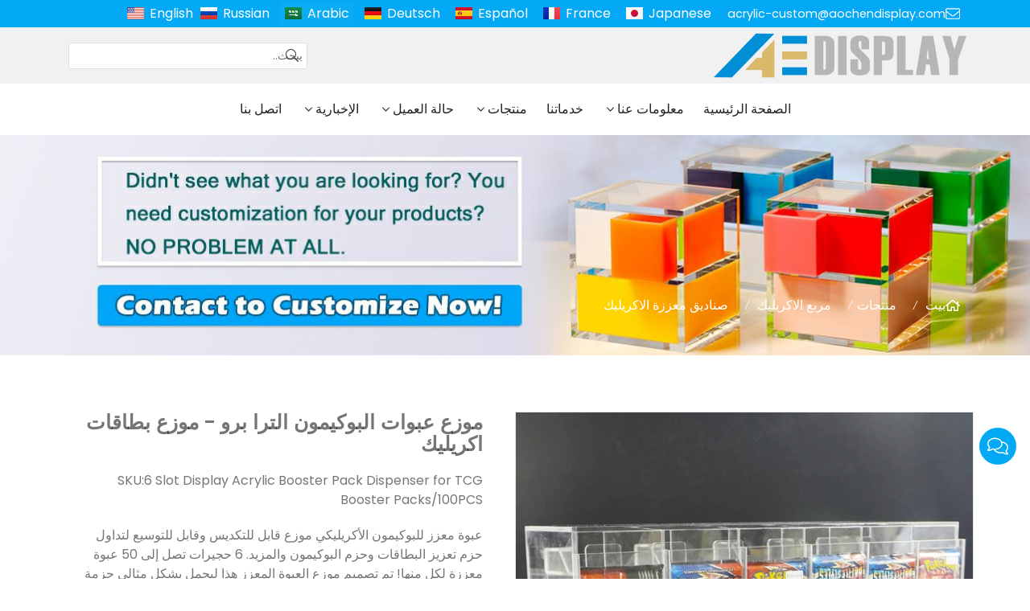

--- FILE ---
content_type: text/html; charset=UTF-8
request_url: https://www.acrylic-custom.com/ar/%D9%85%D9%88%D8%B2%D8%B9-%D8%B9%D8%A8%D9%88%D8%A7%D8%AA-%D8%A7%D9%84%D8%A8%D9%88%D9%83%D9%8A%D9%85%D9%88%D9%86-%D8%A7%D9%84%D8%AA%D8%B1%D8%A7-%D8%A8%D8%B1%D9%88-%D9%85%D9%88%D8%B2%D8%B9-%D8%A8%D8%B7_p167186.html
body_size: 20354
content:

<!doctype html>
<html lang="ar">
<head>
<meta charset="utf-8">
<meta http-equiv="x-ua-compatible" content="ie=edge">
<title>موزع عبوات البوكيمون الترا برو - موزع بطاقات اكريليك</title>
<meta name="description" content="عبوة معزز للبوكيمون الأكريليكي موزع قابل للتكديس وقابل للتوسيع لتداول حزم تعزيز البطاقات وحزم البوكيمون والمزيد. 6 حجيرات تصل إلى 50 عبوة معززة لكل منها! تم تصميم موزع العبوة المعزز هذا ليحمل بشكل مثالي حزمة بطاقة التعزيز pokemon / mtg / yugioh / digimon / dbs." />
<meta name="keywords" content="موزع بوكيمون ، موزع عبوة بوكيمون ، موزع عبوة بوكيمون أكريليك" />
<meta name="viewport" content="width=device-width, initial-scale=1, maximum-scale=1, user-scalable=no">
<script src="/i/js2/lazyload.js"></script>
<link rel="alternate" hreflang="en" href="//www.acrylic-custom.com/en/">
<link rel="alternate" hreflang="ru" href="//www.acrylic-custom.com/ru/">
<link rel="alternate" hreflang="de" href="//www.acrylic-custom.com/de/">
<link rel="alternate" hreflang="es" href="//www.acrylic-custom.com/es/">
<link rel="alternate" hreflang="fr" href="//www.acrylic-custom.com/fr/">
<link rel="alternate" hreflang="ja" href="//www.acrylic-custom.com/ja/">
<link rel="preload" as="image" href="https://hk03-1251009151.cos.ap-shanghai.myqcloud.com/acrylic-custom.com/shop_imgs/2022-10-26-16667738471120.jpg" imagesrcset="https://hk03-1251009151.cos.ap-shanghai.myqcloud.com/acrylic-custom.com/shop_imgs/2022-10-26-16667738471120.jpg?imageMogr2/thumbnail/375x375/pad/1/color/I2ZmZmZmZg==/format/webp 180w,
https://hk03-1251009151.cos.ap-shanghai.myqcloud.com/acrylic-custom.com/shop_imgs/2022-10-26-16667738471120.jpg?imageMogr2/thumbnail/576x576/pad/1/color/I2ZmZmZmZg==/format/webp 540w,
https://hk03-1251009151.cos.ap-shanghai.myqcloud.com/acrylic-custom.com/shop_imgs/2022-10-26-16667738471120.jpg?imageMogr2/thumbnail/600x600/pad/1/color/I2ZmZmZmZg==/format/webp 810w" imagesizes="(min-width: 992px) 50vw, 100vw">
<link rel="icon" type="image/png" sizes="32x32" href="https://hk03-1251009151.cos.ap-shanghai.myqcloud.com/acrylic-custom.com/icon/2022-5-23-1653271099662.png">
<link rel="preload" href="/i/css/font/mi.css?v=1769804061" as="style" onload="this.onload=null;this.rel='stylesheet'">
<noscript><link rel="stylesheet" href="/i/css/font/mi.css?v=1769804061"></noscript>
<link rel="preload" href="/i/css/sys/bootstrap.css" as="style" onload="this.onload=null;this.rel='stylesheet'">
<noscript><link rel="stylesheet" href="/i/css/sys/bootstrap.css"></noscript>
<link rel="preload" href="/i/css/color/blue_blue_color_01.css" as="style" onload="this.onload=null;this.rel='stylesheet'">
<noscript><link rel="stylesheet" href="/i/css/color/blue_blue_color_01.css"></noscript>
<link rel="preload" href="/i/css2/plugin/slider.css?v=1769804061" as="style" onload="this.onload=null;this.rel='stylesheet'">
<noscript><link rel="stylesheet" href="/i/css2/plugin/slider.css?v=1769804061"></noscript>
<link rel="stylesheet" href="/i/css/page/p/right/add_inquire/add_inquiry_01.css?v=1769804061" type="text/css" async />
<link rel="stylesheet" href="/i/s/573/hf.css?v=1769804061" />
<link rel="stylesheet" href="/i/s/573/p_detail.css?v=1769804061" />
<style type="text/css">html[lang*="ar"] .dropdown-plus{left:0;right:auto;}:root{--pagetitle-pt:50px;--pagetitle-pb:50px;}.page-title img{max-width:100%;}@media (min-width:992px){.page-title{display:block;padding-top:calc(150px + (var(--pagetitle-pt)));padding-bottom:var(--pagetitle-pb);}.vf_head_tran + .page-title,.vf_head_semi_tran + .page-title,.vf_head_tran_dark + .page-title,.vf_head_semi_tran_dark + .page-title{padding-top:calc(130px + (var(--pagetitle-pt)));}.vf_head_fancy + .page-title{padding-top:calc(150px + (var(--pagetitle-pt)));}}@media(max-width:991px){.page-title{padding-top:calc((var(--pagetitle-pt) /2));padding-bottom:calc((var(--pagetitle-pt) /2));text-align:left;}}.page-title,.page-title a{color:var(--color_w_1);}.page-title a:hover{color:var(--color_w_2)}.page-title li{display:inline-block;list-style:none;}.page-title li a:hover{color:var(--color_w_2)}.page-title li .crumb{padding:0 7px;font-weight:normal;font-family:-apple-system,BlinkMacSystemFont,"Segoe UI",Roboto;}.page-title li .crumb:before{content:"/";}.page-title a{color:inherit;display:inline-flex;padding-right:10px;align-items:baseline;}.page-title a:hover{color:var(--theme);}.page-title [class*="svg_"]::before{width:18px;height:18px;margin-right:7px;pointer-events:none;background-color:var(--text_w_1);align-self:center;-webkit-mask-position:center;-webkit-mask-size:initial;-webkit-mask-repeat:no-repeat;mask-position:center;mask-size:initial;mask-repeat:no-repeat}.page-title [class*="svg_"]:hover::before{background-color:var(--color_w_1);}.svg_home::before{-webkit-mask:url("data:image/svg+xml,<svg xmlns='http://www.w3.org/2000/svg' viewBox='0 0 576 512'><path d='M570.24 247.41L512 199.52V104a8 8 0 0 0-8-8h-32a8 8 0 0 0-7.95 7.88v56.22L323.87 45a56.06 56.06 0 0 0-71.74 0L5.76 247.41a16 16 0 0 0-2 22.54L14 282.25a16 16 0 0 0 22.53 2L64 261.69V448a32.09 32.09 0 0 0 32 32h128a32.09 32.09 0 0 0 32-32V344h64v104a32.09 32.09 0 0 0 32 32h128a32.07 32.07 0 0 0 32-31.76V261.67l27.53 22.62a16 16 0 0 0 22.53-2L572.29 270a16 16 0 0 0-2.05-22.59zM463.85 432H368V328a32.09 32.09 0 0 0-32-32h-96a32.09 32.09 0 0 0-32 32v104h-96V222.27L288 77.65l176 144.56z'/></svg>");mask:url("data:image/svg+xml,<svg xmlns='http://www.w3.org/2000/svg' viewBox='0 0 576 512'><path d='M570.24 247.41L512 199.52V104a8 8 0 0 0-8-8h-32a8 8 0 0 0-7.95 7.88v56.22L323.87 45a56.06 56.06 0 0 0-71.74 0L5.76 247.41a16 16 0 0 0-2 22.54L14 282.25a16 16 0 0 0 22.53 2L64 261.69V448a32.09 32.09 0 0 0 32 32h128a32.09 32.09 0 0 0 32-32V344h64v104a32.09 32.09 0 0 0 32 32h128a32.07 32.07 0 0 0 32-31.76V261.67l27.53 22.62a16 16 0 0 0 22.53-2L572.29 270a16 16 0 0 0-2.05-22.59zM463.85 432H368V328a32.09 32.09 0 0 0-32-32h-96a32.09 32.09 0 0 0-32 32v104h-96V222.27L288 77.65l176 144.56z'/></svg>");}.page-title img{background-repeat:no-repeat;background-attachment:fixed;background-size:cover;object-fit:cover;position:absolute;width:100%;height:100%;top:0;left:0;z-index:-3;}.pro_single_box .pro_single_thumbnail{border:solid 1px #999;}@media (max-width:426px){#vf_chats_pop .chatspopup-body{padding-bottom:100px;}}#price{color:var(--theme);font-weight:bold;}:root{--max-width:1200px;}.box .info{hyphens:none;}.box .info{word-break:inherit;}</style>
</head>
<body>
<header id="header">
<div class="topbar bg_th">
<div class="container">
<div class="topbar_call">
<a class="svg_envelope" href="mailto:acrylic-custom@aochendisplay.com">acrylic-custom@aochendisplay.com</a>
</div>
<div class="head_social">
</div>
<div class="head_lang">
<a class="en" href="/">English</a>
<a class="ru" href="/ru/">Russian</a>
<a class="active sa">Arabic</a>
<a class="de" href="/de/">Deutsch</a>
<a class="es" href="/es/">Español</a>
<a class="fr" href="/fr/">France</a>
<a class="jp" href="/ja/">Japanese</a>
</div>
</div>
</div>
<div class="header_middle vf_bg_g">
<div class="container">
<div class="logo">
<a href="/ar/" class="light-logo">
<img src="https://hk03-1251009151.file.myqcloud.com/acrylic-custom.com/logo/2022-5-23-1653271081479.png"/></a>
</div>
<div class="pc_search_box">
<form action="/index.php" method="get">
<input type="text" name="q" placeholder="يبحث.." value="">
<input type="hidden" name="act" value="search">
<input type="hidden" name="lang" value="ar">
<button type="submit"><i class="svg_search"></i></button>
</form>
</div>
</div>
</div>
<div id="sticky_wrapper">
<div id="sticky_nav" class="head_menu">
<div class="container">
<div id="m_panel">
<div class="icon"></div>
</div>
<div class="m_search_box">
<form action="/index.php" method="get">
<input type="text" name="q" placeholder="يبحث.." value="">
<input type="hidden" name="act" value="search">
<button type="submit"><i class="svg_search"></i></button>
</form>
</div>
<ul class="menu" tag=l41>
<li><a href="/ar/">الصفحة الرئيسية </a></li>
<li class="dropdown-sub  "><a href="/ar/%d9%85%d8%b9%d9%84%d9%88%d9%85%d8%a7%d8%aa-%d8%b9%d9%86%d8%a7_l16801_o.html">معلومات عنا <span class="icon-arrow"></span></a><ul>
<li><a href="/ar/%d8%b4%d9%87%d8%a7%d8%af%d8%a9-%d8%b4%d8%b1%d9%81_l18564_o.html">شهادة شرف </a><li><a href="/ar/%d8%b7%d8%b1%d9%8a%d9%82%d8%a9-%d8%a7%d9%84%d8%b9%d9%85%d9%84_l18331_o.html">طريقة العمل </a></ul>
</li>
<li><a href="/ar/%d8%ae%d8%af%d9%85%d8%a7%d8%aa%d9%86%d8%a7_l18836_o.html">خدماتنا </a></li>
<li class="dropdown-sub  "><a href="/ar/%d9%85%d9%86%d8%aa%d8%ac%d8%a7%d8%aa_l16797_p.html">منتجات <span class="icon-arrow"></span></a><ul>
<li class="dropdown-sub "><a href="/ar/%d9%85%d8%b1%d8%a8%d8%b9-%d8%a7%d9%84%d8%a7%d9%83%d8%b1%d9%8a%d9%84%d9%8a%d9%83_l16808_p.html">مربع الاكريليك <span class="icon-arrow"></span></a>
<ul>
<li><a href="/ar/%d9%85%d8%b1%d8%a8%d8%b9-%d9%84%d8%b9%d8%a8%d8%a9-%d8%a7%d9%84%d8%a7%d9%83%d8%b1%d9%8a%d9%84%d9%8a%d9%83_l21044_p.html">مربع لعبة الاكريليك </a></li>
<li><a href="/ar/%d8%b9%d9%84%d8%a8%d8%a9-%d9%87%d8%af%d9%8a%d8%a9-%d8%a7%d9%84%d8%a7%d9%83%d8%b1%d9%8a%d9%84%d9%8a%d9%83_l16813_p.html">علبة هدية الاكريليك </a></li>
<li><a href="/ar/%d8%b5%d9%86%d8%a7%d8%af%d9%8a%d9%82-%d8%a7%d9%84%d8%a3%d8%ad%d8%b0%d9%8a%d8%a9-%d8%a7%d9%84%d8%a7%d9%83%d8%b1%d9%8a%d9%84%d9%8a%d9%83_l17715_p.html">صناديق الأحذية الاكريليك </a></li>
<li><a href="/ar/%d9%85%d8%b1%d8%a8%d8%b9-%d8%b2%d9%87%d8%b1%d8%a9-%d8%a7%d9%84%d8%a7%d9%83%d8%b1%d9%8a%d9%84%d9%8a%d9%83_l16814_p.html">مربع زهرة الاكريليك </a></li>
<li><a href="/ar/%d9%85%d8%b1%d8%a8%d8%b9-%d8%b9%d8%b1%d8%b6-%d8%a7%d9%84%d8%a7%d9%83%d8%b1%d9%8a%d9%84%d9%8a%d9%83_l16815_p.html">مربع عرض الاكريليك </a></li>
<li><a href="/ar/%d8%b9%d9%84%d8%a8-%d9%85%d9%86%d8%a7%d8%af%d9%8a%d9%84-%d8%a7%d9%83%d8%b1%d9%8a%d9%84%d9%8a%d9%83_l17436_p.html">علب مناديل اكريليك </a></li>
<li><a href="/ar/%d8%b5%d9%86%d8%a7%d8%af%d9%8a%d9%82-%d9%85%d8%b9%d8%b2%d8%b2%d8%a9-%d8%a7%d9%84%d8%a7%d9%83%d8%b1%d9%8a%d9%84%d9%8a%d9%83_l18461_p.html">صناديق معززة الاكريليك </a></li>
<li><a href="/ar/%d9%85%d8%b1%d8%a8%d8%b9-%d8%b1%d9%85%d8%b4-%d8%a7%d9%84%d8%a7%d9%83%d8%b1%d9%8a%d9%84%d9%8a%d9%83_l16816_p.html">مربع رمش الاكريليك </a></li>
<li><a href="/ar/%d8%b3%d9%8a%d8%ac%d8%a7%d8%b1-%d8%a3%d9%83%d8%b1%d9%8a%d9%84%d9%8a%d9%83-%d9%85%d8%b1%d8%b7%d8%a8_l16819_p.html">سيجار أكريليك مرطب </a></li>
<li><a href="/ar/%d8%b5%d9%86%d8%a7%d8%af%d9%8a%d9%82-%d8%aa%d8%ae%d8%b2%d9%8a%d9%86-%d8%a7%d9%84%d8%a7%d9%83%d8%b1%d9%8a%d9%84%d9%8a%d9%83_l17995_p.html">صناديق تخزين الاكريليك </a></li>
<li><a href="/ar/%d9%85%d9%86%d8%b8%d9%85-%d9%85%d8%a7%d9%83%d9%8a%d8%a7%d8%ac-%d8%a7%d9%84%d8%a7%d9%83%d8%b1%d9%8a%d9%84%d9%8a%d9%83_l16818_p.html">منظم ماكياج الاكريليك </a></li>
<li><a href="/ar/%d9%85%d8%b1%d8%a8%d8%b9%d8%a7%d8%aa-%d8%ad%d9%84%d9%88%d9%89-%d8%a7%d9%84%d8%b7%d8%b9%d8%a7%d9%85-%d8%a7%d9%84%d8%a7%d9%83%d8%b1%d9%8a%d9%84%d9%8a%d9%83_l17526_p.html">مربعات حلوى الطعام الاكريليك </a></li>
<li><a href="/ar/%d8%a7%d9%84%d8%aa%d8%a8%d8%b1%d8%b9-%d8%b5%d9%86%d8%af%d9%88%d9%82-%d8%a7%d9%84%d8%a7%d9%82%d8%aa%d8%b1%d8%a7%d8%b9_l16817_p.html">التبرع / صندوق الاقتراع </a></li>
</ul>
<span class="dropdown-plus"></span>
<li><a href="/ar/%d8%b1%d9%81-%d8%a3%d9%83%d8%b1%d9%8a%d9%84%d9%8a%d9%83_l18137_p.html">رف أكريليك </a><li class="dropdown-sub "><a href="/ar/%d8%b9%d8%b1%d8%b6-%d8%a7%d9%84%d8%a7%d9%83%d8%b1%d9%8a%d9%84%d9%8a%d9%83_l16807_p.html">عرض الاكريليك <span class="icon-arrow"></span></a>
<ul>
<li><a href="/ar/%d8%b9%d8%b1%d8%b6-%d8%a7%d9%84%d9%85%d8%ac%d8%af_l29177_p.html">عرض المجد</a></li>
<li><a href="/ar/%d8%b9%d8%b1%d8%b6-%d8%a7%d9%84%d8%b1%d9%81%d8%b9_l30503_p.html">عرض الرفع</a></li>
<li><a href="/ar/%d8%b9%d8%b1%d8%b6-%d8%a3%d8%ad%d9%85%d8%b1-%d8%a7%d9%84%d8%b4%d9%81%d8%a7%d9%87-%d8%a7%d9%84%d8%a7%d9%83%d8%b1%d9%8a%d9%84%d9%8a%d9%83_l16820_p.html">عرض أحمر الشفاه الاكريليك </a></li>
<li><a href="/ar/%d8%ad%d8%a7%d9%85%d9%84-%d9%83%d8%aa%d8%a8-%d8%a7%d9%84%d8%a7%d9%83%d8%b1%d9%8a%d9%84%d9%8a%d9%83_l25129_p.html">حامل كتب الاكريليك</a></li>
<li><a href="/ar/%d9%85%d9%88%d9%82%d9%81-%d8%a7%d9%84%d9%86%d8%a8%d9%8a%d8%b0-%d8%a7%d9%84%d8%a8%d9%8a%d8%b1%d8%a9_l17945_p.html">موقف النبيذ / البيرة </a></li>
<li><a href="/ar/%d8%b9%d8%b1%d8%b6-%d8%b3%d8%a7%d8%b9%d8%a9-%d8%a7%d9%84%d8%a7%d9%83%d8%b1%d9%8a%d9%84%d9%8a%d9%83_l16812_p.html">عرض ساعة الاكريليك </a></li>
<li><a href="/ar/%d8%b9%d8%b1%d8%b6-%d9%85%d8%ac%d9%88%d9%87%d8%b1%d8%a7%d8%aa-%d8%a7%d9%84%d8%a7%d9%83%d8%b1%d9%8a%d9%84%d9%8a%d9%83_l16803_p.html">عرض مجوهرات الاكريليك </a></li>
<li><a href="/ar/%d8%ad%d8%a7%d9%85%d9%84%d9%8a-%d9%83%d8%aa%d9%8a%d8%a8-%d8%a7%d9%84%d8%a7%d9%83%d8%b1%d9%8a%d9%84%d9%8a%d9%83_l17943_p.html">حاملي كتيب الاكريليك </a></li>
<li><a href="/ar/%d8%b9%d8%b1%d8%b6-%d8%a7%d9%84%d8%b3%d8%ac%d8%a7%d8%a6%d8%b1-%d8%a7%d9%84%d8%a5%d9%84%d9%83%d8%aa%d8%b1%d9%88%d9%86%d9%8a%d8%a9-%d8%a7%d9%84%d8%a7%d9%83%d8%b1%d9%8a%d9%84%d9%8a%d9%83_l18633_p.html">عرض السجائر الإلكترونية الاكريليك </a></li>
<li><a href="/ar/%d8%b9%d8%b1%d8%b6-%d8%a7%d9%84%d9%86%d8%b8%d8%a7%d8%b1%d8%a7%d8%aa-%d8%a7%d9%84%d8%b4%d9%85%d8%b3%d9%8a%d8%a9-%d8%a7%d9%84%d8%a7%d9%83%d8%b1%d9%8a%d9%84%d9%8a%d9%83_l16802_p.html">عرض النظارات الشمسية الاكريليك </a></li>
<li><a href="/ar/%d8%ae%d8%b2%d8%a7%d9%86%d8%a9-%d8%b9%d8%b1%d8%b6-%d8%a3%d9%83%d8%b1%d9%8a%d9%84%d9%8a%d9%83_l20359_p.html">خزانة عرض أكريليك </a></li>
</ul>
<span class="dropdown-plus"></span>
<li class="dropdown-sub "><a href="/ar/%d9%85%d8%ac%d9%85%d9%88%d8%b9%d8%a9-%d9%84%d8%b9%d8%a8%d8%a9-%d8%a7%d9%84%d8%a7%d9%83%d8%b1%d9%8a%d9%84%d9%8a%d9%83_l30058_p.html">مجموعة لعبة الاكريليك<span class="icon-arrow"></span></a>
<ul>
<li><a href="/ar/%d8%aa%d9%8a%d9%83-%d8%aa%d8%a7%d9%83-%d8%aa%d9%88_l30059_p.html">تيك تاك تو</a></li>
<li><a href="/ar/%d9%84%d8%b9%d8%a8%d8%a9-%d8%a7%d9%84%d8%b4%d8%b7%d8%b1%d9%86%d8%ac_l30064_p.html">لعبة الشطرنج</a></li>
<li><a href="/ar/%d9%84%d8%b9%d8%a8%d8%a9-%d8%b1%d9%88%d9%85%d9%8a_l30060_p.html">لعبة رومي</a></li>
<li><a href="/ar/%d8%b1%d8%a8%d8%b7-4-%d9%84%d8%b9%d8%a8%d8%a9_l30061_p.html">ربط 4 لعبة</a></li>
<li><a href="/ar/%d9%84%d8%b9%d8%a8%d8%a9-%d8%a8%d8%b1%d8%ac-%d8%a7%d9%84%d8%b3%d9%82%d9%88%d8%b7_l30062_p.html">لعبة برج السقوط</a></li>
<li><a href="/ar/%d9%84%d8%b9%d8%a8%d8%a9-%d8%a7%d9%84%d8%b7%d8%a7%d9%88%d9%84%d8%a9_l30063_p.html">لعبة الطاولة</a></li>
</ul>
<span class="dropdown-plus"></span>
<li class="dropdown-sub "><a href="/ar/%d9%87%d8%af%d8%a7%d9%8a%d8%a7-%d9%8a%d9%87%d9%88%d8%af%d9%8a%d8%a7-%d9%88%d8%b3%d9%8a%d8%aa_l24219_p.html">هدايا يهوديا وسيت<span class="icon-arrow"></span></a>
<ul>
<li><a href="/ar/%d8%a2%d8%b4%d8%b1-%d9%8a%d8%aa%d8%b2%d8%a7%d8%b1_l29172_p.html">آشر يتزار</a></li>
<li><a href="/ar/%d8%ad%d8%a7%d9%85%d9%84-%d8%a7%d9%84%d9%85%d8%a8%d8%a7%d8%b1%d8%a7%d8%a9_l24224_p.html">حامل المباراة</a></li>
<li><a href="/ar/%d9%83%d9%88%d8%a8-%d8%ba%d8%b3%d9%8a%d9%84_l19400_p.html">كوب غسيل </a></li>
<li><a href="/ar/%d9%85%d8%ac%d9%85%d9%88%d8%b9%d8%a7%d8%aa-bencher_l24220_p.html">مجموعات bencher</a></li>
<li><a href="/ar/%d8%ad%d8%a7%d9%85%d9%84-%d8%b4%d9%85%d8%b9%d8%a9_l28849_p.html">حامل شمعة</a></li>
<li><a href="/ar/%d9%85%d8%b1%d8%a8%d8%b9%d8%a7%d8%aa-%d9%85%d8%a7%d8%aa%d8%b3%d8%a7%d9%87_l24221_p.html">مربعات ماتساه</a></li>
<li><a href="/ar/%d9%85%d8%ac%d8%a7%d9%84%d8%b3-%d8%a7%d9%84%d8%b4%d9%84%d9%87_l25176_p.html">مجالس الشله</a></li>
<li><a href="/ar/%d9%87%d8%af%d8%a7%d9%8a%d8%a7-%d8%b9%d9%8a%d8%af-%d8%a7%d9%84%d9%81%d8%b5%d8%ad-%d9%88%d8%a7%d9%84%d9%8a%d9%87%d9%88%d8%af%d9%8a%d8%a9_l28045_p.html">هدايا عيد الفصح واليهودية</a></li>
</ul>
<span class="dropdown-plus"></span>
<li><a href="/ar/%d8%b6%d9%88%d8%a1-%d8%a7%d9%84%d9%84%d9%8a%d9%84-%d8%a7%d9%84%d8%a7%d9%83%d8%b1%d9%8a%d9%84%d9%8a%d9%83_l18256_p.html">ضوء الليل الاكريليك </a><li class="dropdown-sub "><a href="/ar/%d8%b9%d8%b1%d8%b6-%d9%85%d8%b3%d8%aa%d8%ad%d8%b6%d8%b1%d8%a7%d8%aa-%d8%a7%d9%84%d8%aa%d8%ac%d9%85%d9%8a%d9%84-%d8%a7%d9%84%d8%a7%d9%83%d8%b1%d9%8a%d9%84%d9%8a%d9%83_l16806_p.html">عرض مستحضرات التجميل الاكريليك <span class="icon-arrow"></span></a>
<ul>
<li><a href="/ar/%d8%a8%d9%84%d8%a7%d8%b7-%d9%84%d8%a7%d8%b4_l20758_p.html">بلاط لاش </a></li>
<li><a href="/ar/%d8%b1%d9%85%d8%b4-%d9%88%d8%b3%d8%a7%d8%af%d8%a9-%d8%ad%d8%a7%d9%85%d9%84_l17406_p.html">رمش وسادة حامل</a></li>
<li><a href="/ar/%d9%85%d9%86%d8%b8%d9%85-%d8%b1%d9%85%d8%b4_l21547_p.html">منظم رمش </a></li>
<li><a href="/ar/%d8%b9%d8%b1%d8%b6-%d8%b1%d9%85%d8%b4-%d8%a7%d9%84%d8%a7%d9%83%d8%b1%d9%8a%d9%84%d9%8a%d9%83_l16821_p.html">عرض رمش الاكريليك </a></li>
<li><a href="/ar/%d8%ad%d8%a7%d9%85%d9%84-%d9%85%d9%84%d8%a7%d9%82%d8%b7-%d8%aa%d9%85%d8%af%d9%8a%d8%af-%d8%a7%d9%84%d8%b1%d9%85%d9%88%d8%b4_l17502_p.html">حامل ملاقط تمديد الرموش </a></li>
</ul>
<span class="dropdown-plus"></span>
<li class="dropdown-sub "><a href="/ar/%d8%af%d9%8a%d9%83%d9%88%d8%b1-%d8%a3%d8%ab%d8%a7%d8%ab-%d9%88%d8%b3%d9%8a%d8%aa_l30080_p.html">ديكور أثاث وسيت<span class="icon-arrow"></span></a>
<ul>
<li><a href="/ar/%d8%b7%d8%a7%d9%88%d9%84%d8%a9-%d8%a7%d9%83%d8%b1%d9%8a%d9%84%d9%8a%d9%83_l30081_p.html">طاولة اكريليك</a></li>
<li><a href="/ar/%d8%a7%d9%84%d8%a8%d8%b1%d8%a7%d8%b2-%d8%a7%d9%84%d8%a7%d9%83%d8%b1%d9%8a%d9%84%d9%8a%d9%83_l30082_p.html">البراز الاكريليك</a></li>
<li><a href="/ar/%d9%85%d8%ba%d8%b0%d9%8a%d8%a7%d8%aa-%d8%a7%d9%84%d8%b7%d9%8a%d9%88%d8%b1_l25407_p.html">مغذيات الطيور</a></li>
<li><a href="/ar/%d8%a7%d9%84%d9%85%d8%b2%d9%87%d8%b1%d9%8a%d8%a7%d8%aa-%d8%a7%d9%84%d8%a7%d9%83%d8%b1%d9%8a%d9%84%d9%8a%d9%83_l25972_p.html">المزهريات الاكريليك</a></li>
<li><a href="/ar/%d9%85%d9%82%d8%a8%d8%b6-%d8%a3%d9%83%d8%b1%d9%8a%d9%84%d9%8a%d9%83_l30083_p.html">مقبض أكريليك</a></li>
<li><a href="/ar/%d8%a3%d8%b1%d8%ac%d9%84-%d8%a7%d9%84%d8%a3%d8%ab%d8%a7%d8%ab_l18802_p.html">أرجل الأثاث </a></li>
<li><a href="/ar/%d8%b1%d9%82%d9%85-%d8%a7%d9%84%d8%af%d8%a7%d8%b1_l24307_p.html">رقم الدار</a></li>
<li><a href="/ar/%d8%a7%d9%84%d8%b4%d9%85%d8%a7%d8%b9%d8%a7%d8%aa-%d8%a7%d9%84%d8%a7%d9%83%d8%b1%d9%8a%d9%84%d9%8a%d9%83_l19151_p.html">الشماعات الاكريليك </a></li>
<li><a href="/ar/%d8%aa%d9%82%d9%88%d9%8a%d9%85-%d8%a7%d9%84%d8%a7%d9%83%d8%b1%d9%8a%d9%84%d9%8a%d9%83_l27745_p.html">تقويم الاكريليك</a></li>
<li><a href="/ar/%d8%a5%d8%b7%d8%a7%d8%b1-%d8%a7%d9%84%d8%b5%d9%88%d8%b1%d8%a9-%d8%a7%d9%84%d8%a7%d9%83%d8%b1%d9%8a%d9%84%d9%8a%d9%83_l16823_p.html">إطار الصورة الاكريليك </a></li>
</ul>
<span class="dropdown-plus"></span>
<li><a href="/ar/%d8%a3%d8%ab%d8%a7%d8%ab-%d8%a3%d9%83%d8%b1%d9%8a%d9%84%d9%8a%d9%83_l16809_p.html">أثاث أكريليك </a><li class="dropdown-sub "><a href="/ar/%d9%85%d9%86%d8%aa%d8%ac%d8%a7%d8%aa-%d8%a7%d9%84%d8%a7%d9%83%d8%b1%d9%8a%d9%84%d9%8a%d9%83-%d8%a7%d9%84%d8%a3%d8%ae%d8%b1%d9%89_l16810_p.html">منتجات الاكريليك الأخرى <span class="icon-arrow"></span></a>
<ul>
<li><a href="/ar/%d8%b9%d9%84%d8%a7%d9%85%d8%a9-%d8%a7%d9%84%d9%86%d9%8a%d9%88%d9%86-%d8%a8%d9%82%d9%8a%d8%a7%d8%af%d8%a9-%d8%a7%d9%84%d9%88%d9%84%d8%a7%d9%8a%d8%a7%d8%aa-%d8%a7%d9%84%d9%85%d8%aa%d8%ad%d8%af%d8%a9_l31718_p.html">علامة النيون بقيادة الولايات المتحدة</a></li>
<li><a href="/ar/%d8%b9%d9%84%d8%a7%d9%85%d8%a9-%d8%a7%d9%84%d8%a7%d9%83%d8%b1%d9%8a%d9%84%d9%8a%d9%83_l17820_p.html">علامة الاكريليك </a></li>
<li><a href="/ar/%d8%b5%d9%8a%d9%86%d9%8a%d8%a9-%d8%a3%d9%83%d8%b1%d9%8a%d9%84%d9%8a%d9%83_l16824_p.html">صينية أكريليك </a></li>
<li><a href="/ar/%d8%b5%d9%8a%d9%86%d9%8a%d8%a9-%d8%b1%d8%ae%d8%a7%d9%85_l20782_p.html">صينية رخام </a></li>
<li><a href="/ar/%d9%83%d8%aa%d9%84%d8%a9-%d8%a7%d9%84%d8%a7%d9%83%d8%b1%d9%8a%d9%84%d9%8a%d9%83_l17361_p.html">كتلة الاكريليك </a></li>
<li><a href="/ar/%d8%a7%d9%84%d8%b9%d8%b7%d8%b3-%d8%a7%d9%84%d8%ad%d8%b1%d8%b3_l16825_p.html">العطس الحرس </a></li>
<li><a href="/ar/%d9%85%d9%88%d8%b2%d8%b9-%d8%a7%d9%84%d8%b4%d8%b1%d9%8a%d8%b7_l19147_p.html">موزع الشريط </a></li>
<li><a href="/ar/%d8%ad%d9%82%d9%8a%d8%a8%d8%a9-%d9%8a%d8%af-%d8%a7%d9%84%d8%a7%d9%83%d8%b1%d9%8a%d9%84%d9%8a%d9%83_l20931_p.html">حقيبة يد الاكريليك </a></li>
<li><a href="/ar/%d8%ac%d9%88%d8%a7%d8%a6%d8%b2-%d8%a7%d9%84%d9%83%d8%a3%d8%b3-%d8%a7%d9%84%d8%a7%d9%83%d8%b1%d9%8a%d9%84%d9%8a%d9%83_l16822_p.html">جوائز الكأس الاكريليك </a></li>
</ul>
<span class="dropdown-plus"></span>
</ul>
</li>
<li class="dropdown-sub  "><a href="/ar/%d8%ad%d8%a7%d9%84%d8%a9-%d8%a7%d9%84%d8%b9%d9%85%d9%8a%d9%84_l16805_o.html">حالة العميل <span class="icon-arrow"></span></a><ul>
<li><a href="/ar/%d9%81%d9%8a%d8%af%d9%8a%d9%88-%d9%85%d9%86%d8%aa%d8%ac%d8%a7%d8%aa-%d8%a7%d9%84%d8%a7%d9%83%d8%b1%d9%8a%d9%84%d9%8a%d9%83_l31417_o.html">فيديو منتجات الاكريليك</a><li><a href="/ar/%d9%85%d8%b1%d8%a8%d8%b9-%d8%a7%d9%84%d8%a7%d9%83%d8%b1%d9%8a%d9%84%d9%8a%d9%83_l28059_o.html">مربع الاكريليك</a></ul>
</li>
<li class="dropdown-sub  "><a href="/ar/%d8%a7%d9%84%d8%a5%d8%ae%d8%a8%d8%a7%d8%b1%d9%8a%d8%a9_l16826_a.html">الإخبارية <span class="icon-arrow"></span></a><ul>
<li><a href="/ar/%d8%b4%d8%b1%d9%83%d8%a9-%d8%ac%d8%af%d9%8a%d8%af%d8%a9_l16798_a.html">شركة جديدة </a><li><a href="/ar/%d8%a7%d8%ae%d8%a8%d8%a7%d8%b1-%d8%a7%d9%84%d8%b5%d9%86%d8%a7%d8%b9%d8%a9_l16827_a.html">اخبار الصناعة </a><li><a href="/ar/%d8%a7%d9%84%d8%a7%d8%a8%d8%aa%d9%83%d8%a7%d8%b1-%d8%a7%d9%84%d8%aa%d9%83%d9%86%d9%88%d9%84%d9%88%d8%ac%d9%8a_l16828_a.html">الابتكار التكنولوجي </a></ul>
</li>
<li><a href="/ar/%d8%a7%d8%aa%d8%b5%d9%84-%d8%a8%d9%86%d8%a7_l16800_c.html">اتصل بنا </a></li>
</ul>
<div id="m_menu">
<div class="icon"></div>
</div>
</div>
</div>
</div>
<div class="nav_panel">
<div id="m_menu_close" class="panel_close"></div>
<div class="head_panel_box">
<ul class="m_menu">
<li class=" "><a href="/ar/">الصفحة الرئيسية </a></li>
<li class="dropdown-sub   "><a href="/ar/%d9%85%d8%b9%d9%84%d9%88%d9%85%d8%a7%d8%aa-%d8%b9%d9%86%d8%a7_l16801_o.html">معلومات عنا <span class="icon-arrow"></span></a>
<ul>
<li class=" "><a href="/ar/%d8%b4%d9%87%d8%a7%d8%af%d8%a9-%d8%b4%d8%b1%d9%81_l18564_o.html">شهادة شرف </a><li class=" "><a href="/ar/%d8%b7%d8%b1%d9%8a%d9%82%d8%a9-%d8%a7%d9%84%d8%b9%d9%85%d9%84_l18331_o.html">طريقة العمل </a></ul><span class="dropdown-plus"></span>
</li>
<li class=" "><a href="/ar/%d8%ae%d8%af%d9%85%d8%a7%d8%aa%d9%86%d8%a7_l18836_o.html">خدماتنا </a></li>
<li class="dropdown-sub   "><a href="/ar/%d9%85%d9%86%d8%aa%d8%ac%d8%a7%d8%aa_l16797_p.html">منتجات <span class="icon-arrow"></span></a>
<ul>
<li class="dropdown-sub  "><a href="/ar/%d9%85%d8%b1%d8%a8%d8%b9-%d8%a7%d9%84%d8%a7%d9%83%d8%b1%d9%8a%d9%84%d9%8a%d9%83_l16808_p.html">مربع الاكريليك <span class="icon-arrow"></span></a>
<ul>
<li class=" "><a href="/ar/%d9%85%d8%b1%d8%a8%d8%b9-%d9%84%d8%b9%d8%a8%d8%a9-%d8%a7%d9%84%d8%a7%d9%83%d8%b1%d9%8a%d9%84%d9%8a%d9%83_l21044_p.html">مربع لعبة الاكريليك </a></li>
<li class=" "><a href="/ar/%d8%b9%d9%84%d8%a8%d8%a9-%d9%87%d8%af%d9%8a%d8%a9-%d8%a7%d9%84%d8%a7%d9%83%d8%b1%d9%8a%d9%84%d9%8a%d9%83_l16813_p.html">علبة هدية الاكريليك </a></li>
<li class=" "><a href="/ar/%d8%b5%d9%86%d8%a7%d8%af%d9%8a%d9%82-%d8%a7%d9%84%d8%a3%d8%ad%d8%b0%d9%8a%d8%a9-%d8%a7%d9%84%d8%a7%d9%83%d8%b1%d9%8a%d9%84%d9%8a%d9%83_l17715_p.html">صناديق الأحذية الاكريليك </a></li>
<li class=" "><a href="/ar/%d9%85%d8%b1%d8%a8%d8%b9-%d8%b2%d9%87%d8%b1%d8%a9-%d8%a7%d9%84%d8%a7%d9%83%d8%b1%d9%8a%d9%84%d9%8a%d9%83_l16814_p.html">مربع زهرة الاكريليك </a></li>
<li class=" "><a href="/ar/%d9%85%d8%b1%d8%a8%d8%b9-%d8%b9%d8%b1%d8%b6-%d8%a7%d9%84%d8%a7%d9%83%d8%b1%d9%8a%d9%84%d9%8a%d9%83_l16815_p.html">مربع عرض الاكريليك </a></li>
<li class=" "><a href="/ar/%d8%b9%d9%84%d8%a8-%d9%85%d9%86%d8%a7%d8%af%d9%8a%d9%84-%d8%a7%d9%83%d8%b1%d9%8a%d9%84%d9%8a%d9%83_l17436_p.html">علب مناديل اكريليك </a></li>
<li class=" "><a href="/ar/%d8%b5%d9%86%d8%a7%d8%af%d9%8a%d9%82-%d9%85%d8%b9%d8%b2%d8%b2%d8%a9-%d8%a7%d9%84%d8%a7%d9%83%d8%b1%d9%8a%d9%84%d9%8a%d9%83_l18461_p.html">صناديق معززة الاكريليك </a></li>
<li class=" "><a href="/ar/%d9%85%d8%b1%d8%a8%d8%b9-%d8%b1%d9%85%d8%b4-%d8%a7%d9%84%d8%a7%d9%83%d8%b1%d9%8a%d9%84%d9%8a%d9%83_l16816_p.html">مربع رمش الاكريليك </a></li>
<li class=" "><a href="/ar/%d8%b3%d9%8a%d8%ac%d8%a7%d8%b1-%d8%a3%d9%83%d8%b1%d9%8a%d9%84%d9%8a%d9%83-%d9%85%d8%b1%d8%b7%d8%a8_l16819_p.html">سيجار أكريليك مرطب </a></li>
<li class=" "><a href="/ar/%d8%b5%d9%86%d8%a7%d8%af%d9%8a%d9%82-%d8%aa%d8%ae%d8%b2%d9%8a%d9%86-%d8%a7%d9%84%d8%a7%d9%83%d8%b1%d9%8a%d9%84%d9%8a%d9%83_l17995_p.html">صناديق تخزين الاكريليك </a></li>
<li class=" "><a href="/ar/%d9%85%d9%86%d8%b8%d9%85-%d9%85%d8%a7%d9%83%d9%8a%d8%a7%d8%ac-%d8%a7%d9%84%d8%a7%d9%83%d8%b1%d9%8a%d9%84%d9%8a%d9%83_l16818_p.html">منظم ماكياج الاكريليك </a></li>
<li class=" "><a href="/ar/%d9%85%d8%b1%d8%a8%d8%b9%d8%a7%d8%aa-%d8%ad%d9%84%d9%88%d9%89-%d8%a7%d9%84%d8%b7%d8%b9%d8%a7%d9%85-%d8%a7%d9%84%d8%a7%d9%83%d8%b1%d9%8a%d9%84%d9%8a%d9%83_l17526_p.html">مربعات حلوى الطعام الاكريليك </a></li>
<li class=" "><a href="/ar/%d8%a7%d9%84%d8%aa%d8%a8%d8%b1%d8%b9-%d8%b5%d9%86%d8%af%d9%88%d9%82-%d8%a7%d9%84%d8%a7%d9%82%d8%aa%d8%b1%d8%a7%d8%b9_l16817_p.html">التبرع / صندوق الاقتراع </a></li>
</ul>
<span class="dropdown-plus"></span>
<li class=" "><a href="/ar/%d8%b1%d9%81-%d8%a3%d9%83%d8%b1%d9%8a%d9%84%d9%8a%d9%83_l18137_p.html">رف أكريليك </a><li class="dropdown-sub  "><a href="/ar/%d8%b9%d8%b1%d8%b6-%d8%a7%d9%84%d8%a7%d9%83%d8%b1%d9%8a%d9%84%d9%8a%d9%83_l16807_p.html">عرض الاكريليك <span class="icon-arrow"></span></a>
<ul>
<li class=" "><a href="/ar/%d8%b9%d8%b1%d8%b6-%d8%a7%d9%84%d9%85%d8%ac%d8%af_l29177_p.html">عرض المجد</a></li>
<li class=" "><a href="/ar/%d8%b9%d8%b1%d8%b6-%d8%a7%d9%84%d8%b1%d9%81%d8%b9_l30503_p.html">عرض الرفع</a></li>
<li class=" "><a href="/ar/%d8%b9%d8%b1%d8%b6-%d8%a3%d8%ad%d9%85%d8%b1-%d8%a7%d9%84%d8%b4%d9%81%d8%a7%d9%87-%d8%a7%d9%84%d8%a7%d9%83%d8%b1%d9%8a%d9%84%d9%8a%d9%83_l16820_p.html">عرض أحمر الشفاه الاكريليك </a></li>
<li class=" "><a href="/ar/%d8%ad%d8%a7%d9%85%d9%84-%d9%83%d8%aa%d8%a8-%d8%a7%d9%84%d8%a7%d9%83%d8%b1%d9%8a%d9%84%d9%8a%d9%83_l25129_p.html">حامل كتب الاكريليك</a></li>
<li class=" "><a href="/ar/%d9%85%d9%88%d9%82%d9%81-%d8%a7%d9%84%d9%86%d8%a8%d9%8a%d8%b0-%d8%a7%d9%84%d8%a8%d9%8a%d8%b1%d8%a9_l17945_p.html">موقف النبيذ / البيرة </a></li>
<li class=" "><a href="/ar/%d8%b9%d8%b1%d8%b6-%d8%b3%d8%a7%d8%b9%d8%a9-%d8%a7%d9%84%d8%a7%d9%83%d8%b1%d9%8a%d9%84%d9%8a%d9%83_l16812_p.html">عرض ساعة الاكريليك </a></li>
<li class=" "><a href="/ar/%d8%b9%d8%b1%d8%b6-%d9%85%d8%ac%d9%88%d9%87%d8%b1%d8%a7%d8%aa-%d8%a7%d9%84%d8%a7%d9%83%d8%b1%d9%8a%d9%84%d9%8a%d9%83_l16803_p.html">عرض مجوهرات الاكريليك </a></li>
<li class=" "><a href="/ar/%d8%ad%d8%a7%d9%85%d9%84%d9%8a-%d9%83%d8%aa%d9%8a%d8%a8-%d8%a7%d9%84%d8%a7%d9%83%d8%b1%d9%8a%d9%84%d9%8a%d9%83_l17943_p.html">حاملي كتيب الاكريليك </a></li>
<li class=" "><a href="/ar/%d8%b9%d8%b1%d8%b6-%d8%a7%d9%84%d8%b3%d8%ac%d8%a7%d8%a6%d8%b1-%d8%a7%d9%84%d8%a5%d9%84%d9%83%d8%aa%d8%b1%d9%88%d9%86%d9%8a%d8%a9-%d8%a7%d9%84%d8%a7%d9%83%d8%b1%d9%8a%d9%84%d9%8a%d9%83_l18633_p.html">عرض السجائر الإلكترونية الاكريليك </a></li>
<li class=" "><a href="/ar/%d8%b9%d8%b1%d8%b6-%d8%a7%d9%84%d9%86%d8%b8%d8%a7%d8%b1%d8%a7%d8%aa-%d8%a7%d9%84%d8%b4%d9%85%d8%b3%d9%8a%d8%a9-%d8%a7%d9%84%d8%a7%d9%83%d8%b1%d9%8a%d9%84%d9%8a%d9%83_l16802_p.html">عرض النظارات الشمسية الاكريليك </a></li>
<li class=" "><a href="/ar/%d8%ae%d8%b2%d8%a7%d9%86%d8%a9-%d8%b9%d8%b1%d8%b6-%d8%a3%d9%83%d8%b1%d9%8a%d9%84%d9%8a%d9%83_l20359_p.html">خزانة عرض أكريليك </a></li>
</ul>
<span class="dropdown-plus"></span>
<li class="dropdown-sub  "><a href="/ar/%d9%85%d8%ac%d9%85%d9%88%d8%b9%d8%a9-%d9%84%d8%b9%d8%a8%d8%a9-%d8%a7%d9%84%d8%a7%d9%83%d8%b1%d9%8a%d9%84%d9%8a%d9%83_l30058_p.html">مجموعة لعبة الاكريليك<span class="icon-arrow"></span></a>
<ul>
<li class=" "><a href="/ar/%d8%aa%d9%8a%d9%83-%d8%aa%d8%a7%d9%83-%d8%aa%d9%88_l30059_p.html">تيك تاك تو</a></li>
<li class=" "><a href="/ar/%d9%84%d8%b9%d8%a8%d8%a9-%d8%a7%d9%84%d8%b4%d8%b7%d8%b1%d9%86%d8%ac_l30064_p.html">لعبة الشطرنج</a></li>
<li class=" "><a href="/ar/%d9%84%d8%b9%d8%a8%d8%a9-%d8%b1%d9%88%d9%85%d9%8a_l30060_p.html">لعبة رومي</a></li>
<li class=" "><a href="/ar/%d8%b1%d8%a8%d8%b7-4-%d9%84%d8%b9%d8%a8%d8%a9_l30061_p.html">ربط 4 لعبة</a></li>
<li class=" "><a href="/ar/%d9%84%d8%b9%d8%a8%d8%a9-%d8%a8%d8%b1%d8%ac-%d8%a7%d9%84%d8%b3%d9%82%d9%88%d8%b7_l30062_p.html">لعبة برج السقوط</a></li>
<li class=" "><a href="/ar/%d9%84%d8%b9%d8%a8%d8%a9-%d8%a7%d9%84%d8%b7%d8%a7%d9%88%d9%84%d8%a9_l30063_p.html">لعبة الطاولة</a></li>
</ul>
<span class="dropdown-plus"></span>
<li class="dropdown-sub  "><a href="/ar/%d9%87%d8%af%d8%a7%d9%8a%d8%a7-%d9%8a%d9%87%d9%88%d8%af%d9%8a%d8%a7-%d9%88%d8%b3%d9%8a%d8%aa_l24219_p.html">هدايا يهوديا وسيت<span class="icon-arrow"></span></a>
<ul>
<li class=" "><a href="/ar/%d8%a2%d8%b4%d8%b1-%d9%8a%d8%aa%d8%b2%d8%a7%d8%b1_l29172_p.html">آشر يتزار</a></li>
<li class=" "><a href="/ar/%d8%ad%d8%a7%d9%85%d9%84-%d8%a7%d9%84%d9%85%d8%a8%d8%a7%d8%b1%d8%a7%d8%a9_l24224_p.html">حامل المباراة</a></li>
<li class=" "><a href="/ar/%d9%83%d9%88%d8%a8-%d8%ba%d8%b3%d9%8a%d9%84_l19400_p.html">كوب غسيل </a></li>
<li class=" "><a href="/ar/%d9%85%d8%ac%d9%85%d9%88%d8%b9%d8%a7%d8%aa-bencher_l24220_p.html">مجموعات bencher</a></li>
<li class=" "><a href="/ar/%d8%ad%d8%a7%d9%85%d9%84-%d8%b4%d9%85%d8%b9%d8%a9_l28849_p.html">حامل شمعة</a></li>
<li class=" "><a href="/ar/%d9%85%d8%b1%d8%a8%d8%b9%d8%a7%d8%aa-%d9%85%d8%a7%d8%aa%d8%b3%d8%a7%d9%87_l24221_p.html">مربعات ماتساه</a></li>
<li class=" "><a href="/ar/%d9%85%d8%ac%d8%a7%d9%84%d8%b3-%d8%a7%d9%84%d8%b4%d9%84%d9%87_l25176_p.html">مجالس الشله</a></li>
<li class=" "><a href="/ar/%d9%87%d8%af%d8%a7%d9%8a%d8%a7-%d8%b9%d9%8a%d8%af-%d8%a7%d9%84%d9%81%d8%b5%d8%ad-%d9%88%d8%a7%d9%84%d9%8a%d9%87%d9%88%d8%af%d9%8a%d8%a9_l28045_p.html">هدايا عيد الفصح واليهودية</a></li>
</ul>
<span class="dropdown-plus"></span>
<li class=" "><a href="/ar/%d8%b6%d9%88%d8%a1-%d8%a7%d9%84%d9%84%d9%8a%d9%84-%d8%a7%d9%84%d8%a7%d9%83%d8%b1%d9%8a%d9%84%d9%8a%d9%83_l18256_p.html">ضوء الليل الاكريليك </a><li class="dropdown-sub  "><a href="/ar/%d8%b9%d8%b1%d8%b6-%d9%85%d8%b3%d8%aa%d8%ad%d8%b6%d8%b1%d8%a7%d8%aa-%d8%a7%d9%84%d8%aa%d8%ac%d9%85%d9%8a%d9%84-%d8%a7%d9%84%d8%a7%d9%83%d8%b1%d9%8a%d9%84%d9%8a%d9%83_l16806_p.html">عرض مستحضرات التجميل الاكريليك <span class="icon-arrow"></span></a>
<ul>
<li class=" "><a href="/ar/%d8%a8%d9%84%d8%a7%d8%b7-%d9%84%d8%a7%d8%b4_l20758_p.html">بلاط لاش </a></li>
<li class=" "><a href="/ar/%d8%b1%d9%85%d8%b4-%d9%88%d8%b3%d8%a7%d8%af%d8%a9-%d8%ad%d8%a7%d9%85%d9%84_l17406_p.html">رمش وسادة حامل</a></li>
<li class=" "><a href="/ar/%d9%85%d9%86%d8%b8%d9%85-%d8%b1%d9%85%d8%b4_l21547_p.html">منظم رمش </a></li>
<li class=" "><a href="/ar/%d8%b9%d8%b1%d8%b6-%d8%b1%d9%85%d8%b4-%d8%a7%d9%84%d8%a7%d9%83%d8%b1%d9%8a%d9%84%d9%8a%d9%83_l16821_p.html">عرض رمش الاكريليك </a></li>
<li class=" "><a href="/ar/%d8%ad%d8%a7%d9%85%d9%84-%d9%85%d9%84%d8%a7%d9%82%d8%b7-%d8%aa%d9%85%d8%af%d9%8a%d8%af-%d8%a7%d9%84%d8%b1%d9%85%d9%88%d8%b4_l17502_p.html">حامل ملاقط تمديد الرموش </a></li>
</ul>
<span class="dropdown-plus"></span>
<li class="dropdown-sub  "><a href="/ar/%d8%af%d9%8a%d9%83%d9%88%d8%b1-%d8%a3%d8%ab%d8%a7%d8%ab-%d9%88%d8%b3%d9%8a%d8%aa_l30080_p.html">ديكور أثاث وسيت<span class="icon-arrow"></span></a>
<ul>
<li class=" "><a href="/ar/%d8%b7%d8%a7%d9%88%d9%84%d8%a9-%d8%a7%d9%83%d8%b1%d9%8a%d9%84%d9%8a%d9%83_l30081_p.html">طاولة اكريليك</a></li>
<li class=" "><a href="/ar/%d8%a7%d9%84%d8%a8%d8%b1%d8%a7%d8%b2-%d8%a7%d9%84%d8%a7%d9%83%d8%b1%d9%8a%d9%84%d9%8a%d9%83_l30082_p.html">البراز الاكريليك</a></li>
<li class=" "><a href="/ar/%d9%85%d8%ba%d8%b0%d9%8a%d8%a7%d8%aa-%d8%a7%d9%84%d8%b7%d9%8a%d9%88%d8%b1_l25407_p.html">مغذيات الطيور</a></li>
<li class=" "><a href="/ar/%d8%a7%d9%84%d9%85%d8%b2%d9%87%d8%b1%d9%8a%d8%a7%d8%aa-%d8%a7%d9%84%d8%a7%d9%83%d8%b1%d9%8a%d9%84%d9%8a%d9%83_l25972_p.html">المزهريات الاكريليك</a></li>
<li class=" "><a href="/ar/%d9%85%d9%82%d8%a8%d8%b6-%d8%a3%d9%83%d8%b1%d9%8a%d9%84%d9%8a%d9%83_l30083_p.html">مقبض أكريليك</a></li>
<li class=" "><a href="/ar/%d8%a3%d8%b1%d8%ac%d9%84-%d8%a7%d9%84%d8%a3%d8%ab%d8%a7%d8%ab_l18802_p.html">أرجل الأثاث </a></li>
<li class=" "><a href="/ar/%d8%b1%d9%82%d9%85-%d8%a7%d9%84%d8%af%d8%a7%d8%b1_l24307_p.html">رقم الدار</a></li>
<li class=" "><a href="/ar/%d8%a7%d9%84%d8%b4%d9%85%d8%a7%d8%b9%d8%a7%d8%aa-%d8%a7%d9%84%d8%a7%d9%83%d8%b1%d9%8a%d9%84%d9%8a%d9%83_l19151_p.html">الشماعات الاكريليك </a></li>
<li class=" "><a href="/ar/%d8%aa%d9%82%d9%88%d9%8a%d9%85-%d8%a7%d9%84%d8%a7%d9%83%d8%b1%d9%8a%d9%84%d9%8a%d9%83_l27745_p.html">تقويم الاكريليك</a></li>
<li class=" "><a href="/ar/%d8%a5%d8%b7%d8%a7%d8%b1-%d8%a7%d9%84%d8%b5%d9%88%d8%b1%d8%a9-%d8%a7%d9%84%d8%a7%d9%83%d8%b1%d9%8a%d9%84%d9%8a%d9%83_l16823_p.html">إطار الصورة الاكريليك </a></li>
</ul>
<span class="dropdown-plus"></span>
<li class=" "><a href="/ar/%d8%a3%d8%ab%d8%a7%d8%ab-%d8%a3%d9%83%d8%b1%d9%8a%d9%84%d9%8a%d9%83_l16809_p.html">أثاث أكريليك </a><li class="dropdown-sub  "><a href="/ar/%d9%85%d9%86%d8%aa%d8%ac%d8%a7%d8%aa-%d8%a7%d9%84%d8%a7%d9%83%d8%b1%d9%8a%d9%84%d9%8a%d9%83-%d8%a7%d9%84%d8%a3%d8%ae%d8%b1%d9%89_l16810_p.html">منتجات الاكريليك الأخرى <span class="icon-arrow"></span></a>
<ul>
<li class=" "><a href="/ar/%d8%b9%d9%84%d8%a7%d9%85%d8%a9-%d8%a7%d9%84%d9%86%d9%8a%d9%88%d9%86-%d8%a8%d9%82%d9%8a%d8%a7%d8%af%d8%a9-%d8%a7%d9%84%d9%88%d9%84%d8%a7%d9%8a%d8%a7%d8%aa-%d8%a7%d9%84%d9%85%d8%aa%d8%ad%d8%af%d8%a9_l31718_p.html">علامة النيون بقيادة الولايات المتحدة</a></li>
<li class=" "><a href="/ar/%d8%b9%d9%84%d8%a7%d9%85%d8%a9-%d8%a7%d9%84%d8%a7%d9%83%d8%b1%d9%8a%d9%84%d9%8a%d9%83_l17820_p.html">علامة الاكريليك </a></li>
<li class=" "><a href="/ar/%d8%b5%d9%8a%d9%86%d9%8a%d8%a9-%d8%a3%d9%83%d8%b1%d9%8a%d9%84%d9%8a%d9%83_l16824_p.html">صينية أكريليك </a></li>
<li class=" "><a href="/ar/%d8%b5%d9%8a%d9%86%d9%8a%d8%a9-%d8%b1%d8%ae%d8%a7%d9%85_l20782_p.html">صينية رخام </a></li>
<li class=" "><a href="/ar/%d9%83%d8%aa%d9%84%d8%a9-%d8%a7%d9%84%d8%a7%d9%83%d8%b1%d9%8a%d9%84%d9%8a%d9%83_l17361_p.html">كتلة الاكريليك </a></li>
<li class=" "><a href="/ar/%d8%a7%d9%84%d8%b9%d8%b7%d8%b3-%d8%a7%d9%84%d8%ad%d8%b1%d8%b3_l16825_p.html">العطس الحرس </a></li>
<li class=" "><a href="/ar/%d9%85%d9%88%d8%b2%d8%b9-%d8%a7%d9%84%d8%b4%d8%b1%d9%8a%d8%b7_l19147_p.html">موزع الشريط </a></li>
<li class=" "><a href="/ar/%d8%ad%d9%82%d9%8a%d8%a8%d8%a9-%d9%8a%d8%af-%d8%a7%d9%84%d8%a7%d9%83%d8%b1%d9%8a%d9%84%d9%8a%d9%83_l20931_p.html">حقيبة يد الاكريليك </a></li>
<li class=" "><a href="/ar/%d8%ac%d9%88%d8%a7%d8%a6%d8%b2-%d8%a7%d9%84%d9%83%d8%a3%d8%b3-%d8%a7%d9%84%d8%a7%d9%83%d8%b1%d9%8a%d9%84%d9%8a%d9%83_l16822_p.html">جوائز الكأس الاكريليك </a></li>
</ul>
<span class="dropdown-plus"></span>
</ul><span class="dropdown-plus"></span>
</li>
<li class="dropdown-sub   "><a href="/ar/%d8%ad%d8%a7%d9%84%d8%a9-%d8%a7%d9%84%d8%b9%d9%85%d9%8a%d9%84_l16805_o.html">حالة العميل <span class="icon-arrow"></span></a>
<ul>
<li class=" "><a href="/ar/%d9%81%d9%8a%d8%af%d9%8a%d9%88-%d9%85%d9%86%d8%aa%d8%ac%d8%a7%d8%aa-%d8%a7%d9%84%d8%a7%d9%83%d8%b1%d9%8a%d9%84%d9%8a%d9%83_l31417_o.html">فيديو منتجات الاكريليك</a><li class=" "><a href="/ar/%d9%85%d8%b1%d8%a8%d8%b9-%d8%a7%d9%84%d8%a7%d9%83%d8%b1%d9%8a%d9%84%d9%8a%d9%83_l28059_o.html">مربع الاكريليك</a></ul><span class="dropdown-plus"></span>
</li>
<li class="dropdown-sub   "><a href="/ar/%d8%a7%d9%84%d8%a5%d8%ae%d8%a8%d8%a7%d8%b1%d9%8a%d8%a9_l16826_a.html">الإخبارية <span class="icon-arrow"></span></a>
<ul>
<li class=" "><a href="/ar/%d8%b4%d8%b1%d9%83%d8%a9-%d8%ac%d8%af%d9%8a%d8%af%d8%a9_l16798_a.html">شركة جديدة </a><li class=" "><a href="/ar/%d8%a7%d8%ae%d8%a8%d8%a7%d8%b1-%d8%a7%d9%84%d8%b5%d9%86%d8%a7%d8%b9%d8%a9_l16827_a.html">اخبار الصناعة </a><li class=" "><a href="/ar/%d8%a7%d9%84%d8%a7%d8%a8%d8%aa%d9%83%d8%a7%d8%b1-%d8%a7%d9%84%d8%aa%d9%83%d9%86%d9%88%d9%84%d9%88%d8%ac%d9%8a_l16828_a.html">الابتكار التكنولوجي </a></ul><span class="dropdown-plus"></span>
</li>
<li class=" "><a href="/ar/%d8%a7%d8%aa%d8%b5%d9%84-%d8%a8%d9%86%d8%a7_l16800_c.html">اتصل بنا </a></li>
</ul>
</div>
</div>
<div class="more_panel">
<div id="m_panel_close" class="panel_close"></div>
<div class="head_panel_box">
<div class="head_lang">
<a class="en" href="/">English</a>
<a class="ru" href="/ru/">Russian</a>
<a class="active sa">Arabic</a>
<a class="de" href="/de/">Deutsch</a>
<a class="es" href="/es/">Español</a>
<a class="fr" href="/fr/">France</a>
<a class="jp" href="/ja/">Japanese</a>
</div>
<div class="panel_call">
<a class="svg_envelope" href="mailto:acrylic-custom@aochendisplay.com">acrylic-custom@aochendisplay.com</a>
<a class="svg_phone" href="tel:+86 13372475712">+86 13372475712</a>
</div>
<div class="m_social">
</div>
</div>
</div>
</header>
<section class="page-title vf_bgimg dark">
<picture>
<img src="https://hk03-1251009151.file.myqcloud.com/acrylic-custom.com/page_title/2022-4-9-1649485665679.jpg" />
</picture>
<ul class="container">
<li><a class="svg_home" href="/ar/">بيت</a> <i class="crumb"></i></li>
<li><a href="/ar/%d9%85%d9%86%d8%aa%d8%ac%d8%a7%d8%aa_l16797_p.html">منتجات </a><i class="fa crumb"></i></li>
<li><a href="/ar/%d9%85%d8%b1%d8%a8%d8%b9-%d8%a7%d9%84%d8%a7%d9%83%d8%b1%d9%8a%d9%84%d9%8a%d9%83_l16808_p.html">مربع الاكريليك </a> <i class="fa crumb"></i></li>
<li><a href="/ar/%d8%b5%d9%86%d8%a7%d8%af%d9%8a%d9%82-%d9%85%d8%b9%d8%b2%d8%b2%d8%a9-%d8%a7%d9%84%d8%a7%d9%83%d8%b1%d9%8a%d9%84%d9%8a%d9%83_l18461_p.html">صناديق معززة الاكريليك </a></li>
</ul>
</section>
<section class="single_product">
<div class="container single_grid">
<div class="left">
<div class="pro_single_img">
<div id="p_main_img">
<figure id="b-img-0" class="b-img-current" num="0">
<picture>
<source media="(min-width: 768px)" data-srcset="https://hk03-1251009151.file.myqcloud.com/acrylic-custom.com/shop_imgs/2022-10-26-16667738471120.jpg?imageMogr2/thumbnail/600x600/pad/1/color/I2ZmZmZmZg==/format/webp"><source media="(min-width: 576px)" data-srcset="https://hk03-1251009151.file.myqcloud.com/acrylic-custom.com/shop_imgs/2022-10-26-16667738471120.jpg?imageMogr2/thumbnail/576x576/pad/1/color/I2ZmZmZmZg==/format/webp">
<source media="(max-width: 575px)" data-srcset="https://hk03-1251009151.file.myqcloud.com/acrylic-custom.com/shop_imgs/2022-10-26-16667738471120.jpg?imageMogr2/thumbnail/575x575/pad/1/color/I2ZmZmZmZg==/format/webp">
<img src="[data-uri]" class="lazy" width="600" height="600" data-src="https://hk03-1251009151.file.myqcloud.com/acrylic-custom.com/shop_imgs/2022-10-26-16667738471120.jpg?imageMogr2/thumbnail/600x600/pad/1/color/I2ZmZmZmZg==/format/webp" alt="موزع عبوات البوكيمون الترا برو - موزع بطاقات اكريليك"/>
</picture>
</figure>
<figure id="b-img-1" num="1">
<picture>
<source media="(min-width: 768px)" data-srcset="https://hk03-1251009151.file.myqcloud.com/acrylic-custom.com/shop_imgs/2022-10-26-16667738589171.jpg?imageMogr2/thumbnail/600x600/pad/1/color/I2ZmZmZmZg==/format/webp"><source media="(min-width: 576px)" data-srcset="https://hk03-1251009151.file.myqcloud.com/acrylic-custom.com/shop_imgs/2022-10-26-16667738589171.jpg?imageMogr2/thumbnail/576x576/pad/1/color/I2ZmZmZmZg==/format/webp">
<source media="(max-width: 575px)" data-srcset="https://hk03-1251009151.file.myqcloud.com/acrylic-custom.com/shop_imgs/2022-10-26-16667738589171.jpg?imageMogr2/thumbnail/575x575/pad/1/color/I2ZmZmZmZg==/format/webp">
<img src="[data-uri]" class="lazy" width="600" height="600" data-src="https://hk03-1251009151.file.myqcloud.com/acrylic-custom.com/shop_imgs/2022-10-26-16667738589171.jpg?imageMogr2/thumbnail/600x600/pad/1/color/I2ZmZmZmZg==/format/webp" alt="موزع عبوات البوكيمون الترا برو - موزع بطاقات اكريليك"/>
</picture>
</figure>
<figure id="b-img-2" num="2">
<picture>
<source media="(min-width: 768px)" data-srcset="https://hk03-1251009151.file.myqcloud.com/acrylic-custom.com/shop_imgs/2022-10-26-16667738589150.jpg?imageMogr2/thumbnail/600x600/pad/1/color/I2ZmZmZmZg==/format/webp"><source media="(min-width: 576px)" data-srcset="https://hk03-1251009151.file.myqcloud.com/acrylic-custom.com/shop_imgs/2022-10-26-16667738589150.jpg?imageMogr2/thumbnail/576x576/pad/1/color/I2ZmZmZmZg==/format/webp">
<source media="(max-width: 575px)" data-srcset="https://hk03-1251009151.file.myqcloud.com/acrylic-custom.com/shop_imgs/2022-10-26-16667738589150.jpg?imageMogr2/thumbnail/575x575/pad/1/color/I2ZmZmZmZg==/format/webp">
<img src="[data-uri]" class="lazy" width="600" height="600" data-src="https://hk03-1251009151.file.myqcloud.com/acrylic-custom.com/shop_imgs/2022-10-26-16667738589150.jpg?imageMogr2/thumbnail/600x600/pad/1/color/I2ZmZmZmZg==/format/webp" alt="موزع عبوات البوكيمون الترا برو - موزع بطاقات اكريليك"/>
</picture>
</figure>
<figure id="b-img-3" num="3">
<picture>
<source media="(min-width: 768px)" data-srcset="https://hk03-1251009151.file.myqcloud.com/acrylic-custom.com/shop_imgs/2022-10-26-16667738589212.jpg?imageMogr2/thumbnail/600x600/pad/1/color/I2ZmZmZmZg==/format/webp"><source media="(min-width: 576px)" data-srcset="https://hk03-1251009151.file.myqcloud.com/acrylic-custom.com/shop_imgs/2022-10-26-16667738589212.jpg?imageMogr2/thumbnail/576x576/pad/1/color/I2ZmZmZmZg==/format/webp">
<source media="(max-width: 575px)" data-srcset="https://hk03-1251009151.file.myqcloud.com/acrylic-custom.com/shop_imgs/2022-10-26-16667738589212.jpg?imageMogr2/thumbnail/575x575/pad/1/color/I2ZmZmZmZg==/format/webp">
<img src="[data-uri]" class="lazy" width="600" height="600" data-src="https://hk03-1251009151.file.myqcloud.com/acrylic-custom.com/shop_imgs/2022-10-26-16667738589212.jpg?imageMogr2/thumbnail/600x600/pad/1/color/I2ZmZmZmZg==/format/webp" alt="موزع عبوات البوكيمون الترا برو - موزع بطاقات اكريليك"/>
</picture>
</figure>
</div>
</div>
<ul class="p_thumb">
<li id="s-img-0" class="s-img-current">
<img src="[data-uri]" class="lazy" width="110" height="110" data-src="//hk03-1251009151.file.myqcloud.com/acrylic-custom.com/shop_imgs/2022-10-26-16667738471120.jpg?imageMogr2/thumbnail/110x110/pad/1/color/I2ZmZmZmZg==/format/webp" alt="موزع عبوات البوكيمون الترا برو - موزع بطاقات اكريليك"/>
</li>
<li id="s-img-1">
<img src="[data-uri]" class="lazy" width="110" height="110" data-src="//hk03-1251009151.file.myqcloud.com/acrylic-custom.com/shop_imgs/2022-10-26-16667738589171.jpg?imageMogr2/thumbnail/110x110/pad/1/color/I2ZmZmZmZg==/format/webp" alt="موزع عبوات البوكيمون الترا برو - موزع بطاقات اكريليك"/>
</li>
<li id="s-img-2">
<img src="[data-uri]" class="lazy" width="110" height="110" data-src="//hk03-1251009151.file.myqcloud.com/acrylic-custom.com/shop_imgs/2022-10-26-16667738589150.jpg?imageMogr2/thumbnail/110x110/pad/1/color/I2ZmZmZmZg==/format/webp" alt="موزع عبوات البوكيمون الترا برو - موزع بطاقات اكريليك"/>
</li>
<li id="s-img-3">
<img src="[data-uri]" class="lazy" width="110" height="110" data-src="//hk03-1251009151.file.myqcloud.com/acrylic-custom.com/shop_imgs/2022-10-26-16667738589212.jpg?imageMogr2/thumbnail/110x110/pad/1/color/I2ZmZmZmZg==/format/webp" alt="موزع عبوات البوكيمون الترا برو - موزع بطاقات اكريليك"/>
</li>
</ul>
</div>
<div class="right">
<div class="pro_single_info">
<h1 class="pro_single_title">موزع عبوات البوكيمون الترا برو - موزع بطاقات اكريليك</h1>
<div class="pro_widget">
<div class="pro_single_sku">SKU:<span class="sku">6 Slot Display Acrylic Booster Pack Dispenser for TCG Booster Packs/100PCS</span></div>
</div>
<div class="pro_widget">
<div class="pro_kdescription">
عبوة معزز للبوكيمون الأكريليكي موزع قابل للتكديس وقابل للتوسيع لتداول حزم تعزيز البطاقات وحزم البوكيمون والمزيد. 6 حجيرات تصل إلى 50 عبوة معززة لكل منها! تم تصميم موزع العبوة المعزز هذا ليحمل بشكل مثالي حزمة بطاقة التعزيز pokemon / mtg / yugioh / digimon / dbs.
</div>
</div>
<div tag="desc1" class="pro_widget">
<div class="pro_single_content">
<p>1. جودة عالية 100٪ الاكريليك موزع</p><p>2. قابلة للتوسيع والتكديس</p><p>3. مواد واضحة للغاية للحصول على جودة عرض غير متغيرة</p><p>4. لا حقن صب ، لا نقاط حقن</p><p>5. 6 حجيرات تصل إلى 50 عبوة معززة لكل منها</p><p>6. الرف العلوي لعرض صناديق سطح السفينة و / أو غيرها من الملحقات</p><p>7. فتحات أمامية لعرض العبوات الداعمة</p><p>8. قابل للقفل في الأمام والخلف</p><p>9. تصميم محسن: حواف وزوايا دائرية للتعامل بدون مخاطر</p><p>10. الأبعاد: 290 × 440 × 142 ملم</p>
</div>
</div>
<div id="price" class="pro_widget">
<div class="pro_single_price">$ 25.9~35.2</div></div>
<div tag="inquire" class="pro_widget">
<div class="pro_addinquiry">
<form method="post" action="/cart.php?action=cart&lang=ar" class="jcart">
<fieldset style="border: none;display:none">
<input type="hidden" name="pid[]" value="167186" />
<input type="hidden" name="pname[]" value="6 Slot Display Acrylic Booster Pack Dispenser for TCG Booster Packs/100PCS" />
<input type="hidden" name="price[]" value="25.9~35.2" />
<input type="hidden" id="cookie_uid" name="uid" value="" />
<input type="hidden" name="url" value="//acrylic-custom.v3.viwolf.cn/ar/%D9%85%D9%88%D8%B2%D8%B9-%D8%B9%D8%A8%D9%88%D8%A7%D8%AA-%D8%A7%D9%84%D8%A8%D9%88%D9%83%D9%8A%D9%85%D9%88%D9%86-%D8%A7%D9%84%D8%AA%D8%B1%D8%A7-%D8%A8%D8%B1%D9%88-%D9%85%D9%88%D8%B2%D8%B9-%D8%A8%D8%B7_p167186.html" />
</fieldset>
<input type="hidden" name="qty[]" value="1" />
<button type="submit" class="vf_btn addinquiry" id="p_inquiry_submit">إضافة إلى الاستفسار</button>
</form>
</div>
<div id="div_p_inquiry_cart">
</div>
</div>
<div class="pro_widget">
</div>
<div class="pro_widget">
</div>
<div class="pro_widget">
<div class="addthis_inline_share_toolbox"></div>
</div>
</div>
</div>
</div>
</section>
<section class="single_details">
<div class="container">
<div class="details_box">
<ul class="nav">
<li class="active"><a href="#b1">وصف</a></li>
<li><a href="#ty1">aaa</a></li>
</ul>
<div class="vf_details_info_box" id="b1"></div>
<div class="info_title"></div>
<div class="info-text"><p><strong>موزع ألترا برو بوكيمون باك - موزع بطاقات أكريليك</strong></p><p><br></p><p><img src="//hk03-1251009151.file.myqcloud.com/acrylic-custom.com/ueditor/php/upload/image/20221009/1665296693123799.jpg" title="موزع Ultra Pro Pokemon Pack ، موزع عبوة معززة من الأكريليك بـ 6 فتحات" alt="موزع Ultra Pro Pokemon Pack ، موزع عبوة معززة من الأكريليك بـ 6 فتحات" width="" height=""></p><p><br></p><p>موزع قابل للتكديس وقابل للتوسيع لتداول حزم البطاقات الداعمة وصناديق سطح السفينة والمزيد. مع ألواح أكريليك 100٪ عالية الجودة و 6 حجيرات وفتحات أمامية لعرض العبوات الداعمة ورف علوي لعرض الملحقات.</p><p><br></p><p><img src="//hk03-1251009151.file.myqcloud.com/acrylic-custom.com/ueditor/php/upload/image/20221009/1665296722372696.jpg" title="موزع عبوة معززة أكريليك" alt="موزع عبوة معززة أكريليك" width="" height=""></p><p><br></p><p>1. جودة عالية 100٪ الاكريليك موزع</p><p>2. قابلة للتوسيع والتكديس</p><p>3. مواد واضحة للغاية للحصول على جودة عرض غير متغيرة</p><p>4. لا حقن صب ، لا نقاط حقن</p><p>5. 6 حجيرات تصل إلى 50 عبوة معززة لكل منها</p><p>6. الرف العلوي لعرض صناديق سطح السفينة و / أو غيرها من الملحقات</p><p>7. فتحات أمامية لعرض العبوات الداعمة</p><p>8. قابل للقفل في الأمام والخلف</p><p>9. تصميم محسن: حواف وزوايا دائرية للتعامل بدون مخاطر</p><p>10. الأبعاد: 290 × 440 × 142 ملم</p><p><br></p><p><img src="//hk03-1251009151.file.myqcloud.com/acrylic-custom.com/ueditor/php/upload/image/20221009/1665296737616547.jpg" title="موزع معزز أكريليك 6 فتحات لحزم التعزيز" alt="موزع معزز أكريليك 6 فتحات لحزم التعزيز" width="" height=""></p><p><br></p><p><br></p><p>تم تصميم <strong>موزع حزمة تعزيز بوكيمون الأكريليكي</strong> ليحمل بشكل مثالي حزمة بطاقة التعزيز Pokemon / MTG / YUGIOH / Digimon / DBS المصنوعة من الأكريليك الشفاف بسمك 3 مم. من الملائم اختيار حزم التعزيز واحدة تلو الأخرى. إنها سهلة التركيب ، وتصميم غطاء مفصلي. توجد أغشية واقية على جانبي الصندوق ، وبالتالي تقل مخاطر التلف أثناء النقل.</p><p><br></p><p>يوفر التصميم الجديد أيضًا الكثير من تكلفة المنتج. <strong>موزع حزمة معززة أكريليك PTCG مقطوع</strong> بالليزر بجودة عالية 3 + 4 + 5 مم أكريليك علامة تجارية. مناسبة لحزمة بطاقة التعزيز بوكيمون ذات الحجم القياسي.</p><p><br></p><p><br></p><p><img src="//hk03-1251009151.file.myqcloud.com/acrylic-custom.com/ueditor/php/upload/image/20221009/1665296754936253.jpg" title="موزع حزمة الداعم DIY" alt="موزع حزمة الداعم DIY" width="" height=""></p><p><br></p><p>موزع قابل للتكديس وقابل للتوسيع لتداول حزم البطاقات الداعمة وصناديق سطح السفينة والمزيد. نحب أن نفكر فيها على أنها غرف تخزين خيالية لهواة جمع بطاقات الألعاب. إذا كنت جامعًا كبيرًا ، فهو مثالي لعرض العناصر الخاصة بك.</p><p><br></p><p>موزع العبوة <strong>المعززة</strong> واضح وجميل ، الغطاء المنزلق سهل الفتح والغلق ، لذا يمكنك الاحتفاظ به لأطول فترة ممكنة. نحب أن نفكر فيها على أنها غرف تخزين خيالية لهواة جمع بطاقات الألعاب. إذا كنت جامعًا كبيرًا ، فهو مثالي لعرض العناصر الخاصة بك.</p><p><br></p><p>إنها سهلة التركيب ، وتصميم غطاء مفصلي. توجد أغشية واقية على جانبي الصندوق ، وبالتالي تقل مخاطر التلف أثناء النقل.</p><p><br></p><p><img src="//hk03-1251009151.file.myqcloud.com/acrylic-custom.com/ueditor/php/upload/image/20221009/1665296779631363.jpg" title="موزع عبوة معززة أكريليك 6 فتحات" alt="موزع عبوة معززة أكريليك 6 فتحات" width="" height=""></p> </div>
<div class="anchor" id="ty1"></div>
<div class="info_title">aaa</div>
<div class="info-text"><p>حول تخصيص الاكريليك:</p><p><br/></p><p><br/></p><p><br/></p><p>جميع منتجات الأكريليك الخاصة بنا مخصصة ، ويمكن تصميم المظهر والهيكل وفقًا لمتطلباتك ، وسيفكر مصممنا أيضًا وفقًا للتطبيق العملي ويقدم لك أفضل النصائح المهنية.</p><p><br/></p><p><br/></p><p><br/></p><p>التصميم الإبداعي:</p><p><br/></p><p><br/></p><p><br/></p><p>سنقوم بالتصميم وفقًا لوضع منتجك في السوق والتطبيق العملي ، وتحسين صورة منتجك وتجربتك المرئية.</p><p><br/></p><p><br/></p><p><br/></p><p>الخطة الموصى بها:</p><p><br/></p><p><br/></p><p><br/></p><p>إذا لم يكن لديك متطلبات واضحة ، فالرجاء تزويدنا بمنتجاتك ، وسيوفر لك مصممنا المحترف العديد من الحلول الإبداعية ، ويمكنك اختيار الأفضل ، كما نقدم خدمة OEM و ODM.</p><p><br/></p><p><br/></p><p><br/></p><p>حول الاقتباس:</p><p><br/></p><p><br/></p><p><br/></p><p>سيقدم لك مهندس عرض الأسعار عرض أسعار شامل ، ويجمع بين كمية الأمر ، وعمليات التصنيع ، والمواد ، والهيكل ، وما إلى ذلك.</p><p><br/></p><p><br/></p><p><br/></p><p>إنها ظاهرة مثبتة في البيع بالتجزئة وهي أن شاشة العرض الجذابة المصنوعة من الأكريليك تزيد المبيعات ، تعرف على المزيد حول إنتاجنا الداخلي للمنتجات المخصصة واتصل بنا اليوم!</p><p><br/></p><p><br/></p><p><br/></p><p>NO.1 - أكثر من 18 عامًا من الخبرة في تصنيع وتصدير الأكريليك.</p><p><br/></p><p>رقم 2 - قدرة إنتاجية كافية بأكثر من 150 عاملاً.</p><p><br/></p><p>NO.3 - سعر المصنع مباشرة.</p><p><br/></p><p>رقم 4 - جودة العلامة التجارية.</p><p><br/></p><p>رقم 5 - توافق المواد مع معايير الاتحاد الأوروبي.</p><p><br/></p><p>رقم 6 - ضمان الجودة ، حيث نقوم بفحص الجودة وفقًا لنظام الجودة SGS.</p><p><br/></p><p>رقم 7 - تجربة تسوق وقفة واحدة.</p><p><br/></p><p>رقم 8 - الطلبات الصغيرة متوفرة.</p><p><br/></p><p>رقم 9 - خدمة احترافية مخصصة.</p><p><br/></p><p><br/></p><p><br/></p><p>التعليمات</p><p><br/></p><p><br/></p><p><br/></p><p>س: هل أنت شركة تجارية أو مصنع مباشر؟</p><p><br/></p><p>ج: نحن مصنع مباشر في الصين منذ عام 2020.</p><p><br/></p><p><br/></p><p><br/></p><p>س: إذا كنت تبيع إلى دول مختلفة؟</p><p><br/></p><p>ج: نعم ، نبيع لجميع أنحاء العالم.</p><p><br/></p><p><br/></p><p><br/></p><p>س: هل تقدمون عينة؟ هل هو مجاني أم إضافي؟</p><p><br/></p><p>ج: بالتأكيد ، يمكن إرسال عيناتنا للتقييم في أي وقت. يجب دفع تكلفة العينة.</p><p><br/></p><p><br/></p><p><br/></p><p>س: ما هي مدة التسليم؟</p><p><br/></p><p>ج: الوقت العينة: 3-7 أيام عمل.</p><p><br/></p><p>ب: طلب بالجملة: نظرًا لأن جميع منتجاتنا مخصصة ، لذلك ليس لدينا مخزون ، وعادة ما يكون وقت التسليم لدينا هو 25-40 يوم عمل.</p><p><br/></p><p><br/></p><p><br/></p><p>س: ما هي شروط الدفع الخاصة بك؟</p><p><br/></p><p>ج: عادة ما نقبل ويسترن يونيون للدفع بالعينة ، T / T وضمان التجارة للطلب بالجملة.</p><p><br/></p><p>ب: الدفعة &lt;= 2000 دولار أمريكي ، نود استلام المبلغ بالكامل مقدمًا بسبب رسوم المعالجة.</p><p><br/></p><p>الدفع&gt; = 2000 دولار أمريكي ، 40٪ T / T مقدمًا ، الرصيد قبل الشحن ، التقاط الصور للتأكيد.</p><p><br/></p><p><br/></p><p><br/></p><p><img src="https://hk03-1251009151.file.myqcloud.com//ueditor/php/upload/image/20210416/1618553294449517.jpg" title="1618553294449517.jpg" alt="未标题-1.jpg"/></p><p><br/></p><p><br/></p></div>
</div>
</section>
<section class="single_recommend">
<div class="container">
<h3>المنتجات ذات الصلة</h3>
<div class="vf_grid gr_1 gr_sm_2 gr_md_4">
<div class="p_related">
<a href="/ar/%d8%b9%d9%84%d8%a8%d8%a9-%d8%a3%d9%83%d8%b1%d9%8a%d9%84%d9%8a%d9%83-%d9%84%d8%b3%d9%84%d8%b3%d9%84%d8%a9-%d8%a7%d9%84%d8%b4%d9%85%d8%b3-%d9%88%d8%a7%d9%84%d9%82%d9%85%d8%b1-%d8%a8%d9%88%d9%83%d9%8a_p58309.html">
<picture>
<source data-srcset="https://hk03-1251009151.file.myqcloud.com/acrylic-custom.com/shop_imgs/2021-12-8-16389251003440.jpg?imageMogr2/thumbnail/430x430/pad/1/color/I2ZmZmZmZg==" type="image/webp" media="(min-width: 1600px)">
<source data-srcset="https://hk03-1251009151.file.myqcloud.com/acrylic-custom.com/shop_imgs/2021-12-8-16389251003440.jpg?imageMogr2/thumbnail/320x320/pad/1/color/I2ZmZmZmZg==" type="image/webp" media="(min-width: 1280px)">
<source data-srcset="https://hk03-1251009151.file.myqcloud.com/acrylic-custom.com/shop_imgs/2021-12-8-16389251003440.jpg?imageMogr2/thumbnail/426x426/pad/1/color/I2ZmZmZmZg==" type="image/webp" media="(min-width: 1024px)">
<source data-srcset="https://hk03-1251009151.file.myqcloud.com/acrylic-custom.com/shop_imgs/2021-12-8-16389251003440.jpg?imageMogr2/thumbnail/341x341/pad/1/color/I2ZmZmZmZg==" type="image/webp" media="(min-width: 992px)">
<source data-srcset="https://hk03-1251009151.file.myqcloud.com/acrylic-custom.com/shop_imgs/2021-12-8-16389251003440.jpg?imageMogr2/thumbnail/300x300/pad/1/color/I2ZmZmZmZg==" type="image/webp" media="(min-width: 768px)">
<source data-srcset="https://hk03-1251009151.file.myqcloud.com/acrylic-custom.com/shop_imgs/2021-12-8-16389251003440.jpg?imageMogr2/thumbnail/384x384/pad/1/color/I2ZmZmZmZg==" type="image/webp" media="(min-width: 576px)">
<source data-srcset="https://hk03-1251009151.file.myqcloud.com/acrylic-custom.com/shop_imgs/2021-12-8-16389251003440.jpg?imageMogr2/thumbnail/576x576/pad/1/color/I2ZmZmZmZg==" type="image/webp" media="(min-width: 412px)">
<source data-srcset="https://hk03-1251009151.file.myqcloud.com/acrylic-custom.com/shop_imgs/2021-12-8-16389251003440.jpg?imageMogr2/thumbnail/411x411/pad/1/color/I2ZmZmZmZg==" type="image/webp" media="(max-width: 411px)">
<img style="max-width:100%; height:auto;" src="[data-uri]" width="430" height="430" class="lazy lazy" data-src="https://hk03-1251009151.file.myqcloud.com/acrylic-custom.com/shop_imgs/2021-12-8-16389251003440.jpg?imageMogr2/thumbnail/430x430/pad/1/color/I2ZmZmZmZg==" alt="علبة أكريليك لسلسلة الشمس والقمر بوكيمون صندوق معزز حديث " />
</picture>
</a>
<h4><a href="/ar/%d8%b9%d9%84%d8%a8%d8%a9-%d8%a3%d9%83%d8%b1%d9%8a%d9%84%d9%8a%d9%83-%d9%84%d8%b3%d9%84%d8%b3%d9%84%d8%a9-%d8%a7%d9%84%d8%b4%d9%85%d8%b3-%d9%88%d8%a7%d9%84%d9%82%d9%85%d8%b1-%d8%a8%d9%88%d9%83%d9%8a_p58309.html">علبة أكريليك لسلسلة الشمس والقمر بوكيمون صندوق معزز حديث </a></h4>
</div>
<div class="p_related">
<a href="/ar/%d8%b9%d9%84%d8%a8%d8%a9-%d8%a8%d9%84%d8%a7%d8%b3%d8%aa%d9%8a%d9%83%d9%8a%d8%a9-%d9%85%d8%b9%d8%b2%d8%b2%d8%a9-%d9%85%d9%86-%d8%a7%d9%84%d8%a3%d9%83%d8%b1%d9%8a%d9%84%d9%8a%d9%83-%d9%84%d8%b5%d9%86_p58311.html">
<picture>
<source data-srcset="https://hk03-1251009151.file.myqcloud.com/acrylic-custom.com/shop_imgs/2021-5-19-16214123610700.jpg?imageMogr2/thumbnail/430x430/pad/1/color/I2ZmZmZmZg==" type="image/webp" media="(min-width: 1600px)">
<source data-srcset="https://hk03-1251009151.file.myqcloud.com/acrylic-custom.com/shop_imgs/2021-5-19-16214123610700.jpg?imageMogr2/thumbnail/320x320/pad/1/color/I2ZmZmZmZg==" type="image/webp" media="(min-width: 1280px)">
<source data-srcset="https://hk03-1251009151.file.myqcloud.com/acrylic-custom.com/shop_imgs/2021-5-19-16214123610700.jpg?imageMogr2/thumbnail/426x426/pad/1/color/I2ZmZmZmZg==" type="image/webp" media="(min-width: 1024px)">
<source data-srcset="https://hk03-1251009151.file.myqcloud.com/acrylic-custom.com/shop_imgs/2021-5-19-16214123610700.jpg?imageMogr2/thumbnail/341x341/pad/1/color/I2ZmZmZmZg==" type="image/webp" media="(min-width: 992px)">
<source data-srcset="https://hk03-1251009151.file.myqcloud.com/acrylic-custom.com/shop_imgs/2021-5-19-16214123610700.jpg?imageMogr2/thumbnail/300x300/pad/1/color/I2ZmZmZmZg==" type="image/webp" media="(min-width: 768px)">
<source data-srcset="https://hk03-1251009151.file.myqcloud.com/acrylic-custom.com/shop_imgs/2021-5-19-16214123610700.jpg?imageMogr2/thumbnail/384x384/pad/1/color/I2ZmZmZmZg==" type="image/webp" media="(min-width: 576px)">
<source data-srcset="https://hk03-1251009151.file.myqcloud.com/acrylic-custom.com/shop_imgs/2021-5-19-16214123610700.jpg?imageMogr2/thumbnail/576x576/pad/1/color/I2ZmZmZmZg==" type="image/webp" media="(min-width: 412px)">
<source data-srcset="https://hk03-1251009151.file.myqcloud.com/acrylic-custom.com/shop_imgs/2021-5-19-16214123610700.jpg?imageMogr2/thumbnail/411x411/pad/1/color/I2ZmZmZmZg==" type="image/webp" media="(max-width: 411px)">
<img style="max-width:100%; height:auto;" src="[data-uri]" width="430" height="430" class="lazy lazy" data-src="https://hk03-1251009151.file.myqcloud.com/acrylic-custom.com/shop_imgs/2021-5-19-16214123610700.jpg?imageMogr2/thumbnail/430x430/pad/1/color/I2ZmZmZmZg==" alt="علبة بلاستيكية معززة من الأكريليك لصناديق حماية بلاستيكية لتخزين بطاقات البوكيمون " />
</picture>
</a>
<h4><a href="/ar/%d8%b9%d9%84%d8%a8%d8%a9-%d8%a8%d9%84%d8%a7%d8%b3%d8%aa%d9%8a%d9%83%d9%8a%d8%a9-%d9%85%d8%b9%d8%b2%d8%b2%d8%a9-%d9%85%d9%86-%d8%a7%d9%84%d8%a3%d9%83%d8%b1%d9%8a%d9%84%d9%8a%d9%83-%d9%84%d8%b5%d9%86_p58311.html">علبة بلاستيكية معززة من الأكريليك لصناديق حماية بلاستيكية لتخزين بطاقات البوكيمون </a></h4>
</div>
<div class="p_related">
<a href="/ar/%d8%b5%d9%86%d8%af%d9%88%d9%82-%d8%b9%d8%b1%d8%b6-%d8%a3%d9%83%d8%b1%d9%8a%d9%84%d9%8a%d9%83-%d8%b4%d9%81%d8%a7%d9%81-%d9%85%d8%b9-%d8%ba%d8%b7%d8%a7%d8%a1-%d9%85%d8%ba%d9%86%d8%a7%d8%b7%d9%8a%d8%b3_p58349.html">
<picture>
<source data-srcset="https://hk03-1251009151.file.myqcloud.com/acrylic-custom.com/shop_imgs/2021-5-20-16214726657500.jpg?imageMogr2/thumbnail/430x430/pad/1/color/I2ZmZmZmZg==" type="image/webp" media="(min-width: 1600px)">
<source data-srcset="https://hk03-1251009151.file.myqcloud.com/acrylic-custom.com/shop_imgs/2021-5-20-16214726657500.jpg?imageMogr2/thumbnail/320x320/pad/1/color/I2ZmZmZmZg==" type="image/webp" media="(min-width: 1280px)">
<source data-srcset="https://hk03-1251009151.file.myqcloud.com/acrylic-custom.com/shop_imgs/2021-5-20-16214726657500.jpg?imageMogr2/thumbnail/426x426/pad/1/color/I2ZmZmZmZg==" type="image/webp" media="(min-width: 1024px)">
<source data-srcset="https://hk03-1251009151.file.myqcloud.com/acrylic-custom.com/shop_imgs/2021-5-20-16214726657500.jpg?imageMogr2/thumbnail/341x341/pad/1/color/I2ZmZmZmZg==" type="image/webp" media="(min-width: 992px)">
<source data-srcset="https://hk03-1251009151.file.myqcloud.com/acrylic-custom.com/shop_imgs/2021-5-20-16214726657500.jpg?imageMogr2/thumbnail/300x300/pad/1/color/I2ZmZmZmZg==" type="image/webp" media="(min-width: 768px)">
<source data-srcset="https://hk03-1251009151.file.myqcloud.com/acrylic-custom.com/shop_imgs/2021-5-20-16214726657500.jpg?imageMogr2/thumbnail/384x384/pad/1/color/I2ZmZmZmZg==" type="image/webp" media="(min-width: 576px)">
<source data-srcset="https://hk03-1251009151.file.myqcloud.com/acrylic-custom.com/shop_imgs/2021-5-20-16214726657500.jpg?imageMogr2/thumbnail/576x576/pad/1/color/I2ZmZmZmZg==" type="image/webp" media="(min-width: 412px)">
<source data-srcset="https://hk03-1251009151.file.myqcloud.com/acrylic-custom.com/shop_imgs/2021-5-20-16214726657500.jpg?imageMogr2/thumbnail/411x411/pad/1/color/I2ZmZmZmZg==" type="image/webp" media="(max-width: 411px)">
<img style="max-width:100%; height:auto;" src="[data-uri]" width="430" height="430" class="lazy lazy" data-src="https://hk03-1251009151.file.myqcloud.com/acrylic-custom.com/shop_imgs/2021-5-20-16214726657500.jpg?imageMogr2/thumbnail/430x430/pad/1/color/I2ZmZmZmZg==" alt="صندوق عرض أكريليك شفاف مع غطاء مغناطيسي للصناديق الداعمة " />
</picture>
</a>
<h4><a href="/ar/%d8%b5%d9%86%d8%af%d9%88%d9%82-%d8%b9%d8%b1%d8%b6-%d8%a3%d9%83%d8%b1%d9%8a%d9%84%d9%8a%d9%83-%d8%b4%d9%81%d8%a7%d9%81-%d9%85%d8%b9-%d8%ba%d8%b7%d8%a7%d8%a1-%d9%85%d8%ba%d9%86%d8%a7%d8%b7%d9%8a%d8%b3_p58349.html">صندوق عرض أكريليك شفاف مع غطاء مغناطيسي للصناديق الداعمة </a></h4>
</div>
<div class="p_related">
<a href="/ar/%d8%ad%d8%a7%d8%b1-%d8%a8%d9%8a%d8%b9-%d9%88%d8%a7%d8%b6%d8%ad-%d8%a7%d9%84%d8%a7%d9%83%d8%b1%d9%8a%d9%84%d9%8a%d9%83-%d9%85%d8%b1%d8%a8%d8%b9-%d8%a7%d9%84%d8%af%d8%a7%d8%b9%d9%85-%d8%a8%d9%88%d9%83_p58363.html">
<picture>
<source data-srcset="https://hk03-1251009151.file.myqcloud.com/acrylic-custom.com/shop_imgs/2021-5-20-16214911486600.jpg?imageMogr2/thumbnail/430x430/pad/1/color/I2ZmZmZmZg==" type="image/webp" media="(min-width: 1600px)">
<source data-srcset="https://hk03-1251009151.file.myqcloud.com/acrylic-custom.com/shop_imgs/2021-5-20-16214911486600.jpg?imageMogr2/thumbnail/320x320/pad/1/color/I2ZmZmZmZg==" type="image/webp" media="(min-width: 1280px)">
<source data-srcset="https://hk03-1251009151.file.myqcloud.com/acrylic-custom.com/shop_imgs/2021-5-20-16214911486600.jpg?imageMogr2/thumbnail/426x426/pad/1/color/I2ZmZmZmZg==" type="image/webp" media="(min-width: 1024px)">
<source data-srcset="https://hk03-1251009151.file.myqcloud.com/acrylic-custom.com/shop_imgs/2021-5-20-16214911486600.jpg?imageMogr2/thumbnail/341x341/pad/1/color/I2ZmZmZmZg==" type="image/webp" media="(min-width: 992px)">
<source data-srcset="https://hk03-1251009151.file.myqcloud.com/acrylic-custom.com/shop_imgs/2021-5-20-16214911486600.jpg?imageMogr2/thumbnail/300x300/pad/1/color/I2ZmZmZmZg==" type="image/webp" media="(min-width: 768px)">
<source data-srcset="https://hk03-1251009151.file.myqcloud.com/acrylic-custom.com/shop_imgs/2021-5-20-16214911486600.jpg?imageMogr2/thumbnail/384x384/pad/1/color/I2ZmZmZmZg==" type="image/webp" media="(min-width: 576px)">
<source data-srcset="https://hk03-1251009151.file.myqcloud.com/acrylic-custom.com/shop_imgs/2021-5-20-16214911486600.jpg?imageMogr2/thumbnail/576x576/pad/1/color/I2ZmZmZmZg==" type="image/webp" media="(min-width: 412px)">
<source data-srcset="https://hk03-1251009151.file.myqcloud.com/acrylic-custom.com/shop_imgs/2021-5-20-16214911486600.jpg?imageMogr2/thumbnail/411x411/pad/1/color/I2ZmZmZmZg==" type="image/webp" media="(max-width: 411px)">
<img style="max-width:100%; height:auto;" src="[data-uri]" width="430" height="430" class="lazy lazy" data-src="https://hk03-1251009151.file.myqcloud.com/acrylic-custom.com/shop_imgs/2021-5-20-16214911486600.jpg?imageMogr2/thumbnail/430x430/pad/1/color/I2ZmZmZmZg==" alt="حار بيع واضح الاكريليك مربع الداعم بوكيمون مع تصميم غطاء مغناطيسي " />
</picture>
</a>
<h4><a href="/ar/%d8%ad%d8%a7%d8%b1-%d8%a8%d9%8a%d8%b9-%d9%88%d8%a7%d8%b6%d8%ad-%d8%a7%d9%84%d8%a7%d9%83%d8%b1%d9%8a%d9%84%d9%8a%d9%83-%d9%85%d8%b1%d8%a8%d8%b9-%d8%a7%d9%84%d8%af%d8%a7%d8%b9%d9%85-%d8%a8%d9%88%d9%83_p58363.html">حار بيع واضح الاكريليك مربع الداعم بوكيمون مع تصميم غطاء مغناطيسي </a></h4>
</div>
<div class="p_related">
<a href="/ar/%d8%b4%d8%b9%d8%a8%d9%8a%d8%a9-%d8%a7%d9%84%d8%a7%d9%83%d8%b1%d9%8a%d9%84%d9%8a%d9%83-%d8%a7%d9%84%d8%a8%d9%88%d9%83%d9%8a%d9%85%d9%88%d9%86-%d9%85%d8%b1%d8%a8%d8%b9-%d8%a7%d9%84%d8%af%d8%a7%d8%b9_p58368.html">
<picture>
<source data-srcset="https://hk03-1251009151.file.myqcloud.com/acrylic-custom.com/shop_imgs/2021-5-20-16214940866180.jpg?imageMogr2/thumbnail/430x430/pad/1/color/I2ZmZmZmZg==" type="image/webp" media="(min-width: 1600px)">
<source data-srcset="https://hk03-1251009151.file.myqcloud.com/acrylic-custom.com/shop_imgs/2021-5-20-16214940866180.jpg?imageMogr2/thumbnail/320x320/pad/1/color/I2ZmZmZmZg==" type="image/webp" media="(min-width: 1280px)">
<source data-srcset="https://hk03-1251009151.file.myqcloud.com/acrylic-custom.com/shop_imgs/2021-5-20-16214940866180.jpg?imageMogr2/thumbnail/426x426/pad/1/color/I2ZmZmZmZg==" type="image/webp" media="(min-width: 1024px)">
<source data-srcset="https://hk03-1251009151.file.myqcloud.com/acrylic-custom.com/shop_imgs/2021-5-20-16214940866180.jpg?imageMogr2/thumbnail/341x341/pad/1/color/I2ZmZmZmZg==" type="image/webp" media="(min-width: 992px)">
<source data-srcset="https://hk03-1251009151.file.myqcloud.com/acrylic-custom.com/shop_imgs/2021-5-20-16214940866180.jpg?imageMogr2/thumbnail/300x300/pad/1/color/I2ZmZmZmZg==" type="image/webp" media="(min-width: 768px)">
<source data-srcset="https://hk03-1251009151.file.myqcloud.com/acrylic-custom.com/shop_imgs/2021-5-20-16214940866180.jpg?imageMogr2/thumbnail/384x384/pad/1/color/I2ZmZmZmZg==" type="image/webp" media="(min-width: 576px)">
<source data-srcset="https://hk03-1251009151.file.myqcloud.com/acrylic-custom.com/shop_imgs/2021-5-20-16214940866180.jpg?imageMogr2/thumbnail/576x576/pad/1/color/I2ZmZmZmZg==" type="image/webp" media="(min-width: 412px)">
<source data-srcset="https://hk03-1251009151.file.myqcloud.com/acrylic-custom.com/shop_imgs/2021-5-20-16214940866180.jpg?imageMogr2/thumbnail/411x411/pad/1/color/I2ZmZmZmZg==" type="image/webp" media="(max-width: 411px)">
<img style="max-width:100%; height:auto;" src="[data-uri]" width="430" height="430" class="lazy lazy" data-src="https://hk03-1251009151.file.myqcloud.com/acrylic-custom.com/shop_imgs/2021-5-20-16214940866180.jpg?imageMogr2/thumbnail/430x430/pad/1/color/I2ZmZmZmZg==" alt="شعبية الاكريليك البوكيمون مربع الداعم حجم مخصص لعبة عرض القضية " />
</picture>
</a>
<h4><a href="/ar/%d8%b4%d8%b9%d8%a8%d9%8a%d8%a9-%d8%a7%d9%84%d8%a7%d9%83%d8%b1%d9%8a%d9%84%d9%8a%d9%83-%d8%a7%d9%84%d8%a8%d9%88%d9%83%d9%8a%d9%85%d9%88%d9%86-%d9%85%d8%b1%d8%a8%d8%b9-%d8%a7%d9%84%d8%af%d8%a7%d8%b9_p58368.html">شعبية الاكريليك البوكيمون مربع الداعم حجم مخصص لعبة عرض القضية </a></h4>
</div>
<div class="p_related">
<a href="/ar/%d9%83%d8%a8%d9%8a%d8%b1%d8%a9-%d8%a8%d9%88%d9%83%d9%8a%d9%85%d9%88%d9%86-%d8%a7%d9%84%d9%8a%d8%a7%d8%a8%d8%a7%d9%86%d9%8a%d8%a9-%d8%a7%d9%84%d8%a7%d9%83%d8%b1%d9%8a%d9%84%d9%8a%d9%83-%d8%a7%d9%84_p58687.html">
<picture>
<source data-srcset="https://hk03-1251009151.file.myqcloud.com/acrylic-custom.com/shop_imgs/2021-5-25-16219133424450.jpg?imageMogr2/thumbnail/430x430/pad/1/color/I2ZmZmZmZg==" type="image/webp" media="(min-width: 1600px)">
<source data-srcset="https://hk03-1251009151.file.myqcloud.com/acrylic-custom.com/shop_imgs/2021-5-25-16219133424450.jpg?imageMogr2/thumbnail/320x320/pad/1/color/I2ZmZmZmZg==" type="image/webp" media="(min-width: 1280px)">
<source data-srcset="https://hk03-1251009151.file.myqcloud.com/acrylic-custom.com/shop_imgs/2021-5-25-16219133424450.jpg?imageMogr2/thumbnail/426x426/pad/1/color/I2ZmZmZmZg==" type="image/webp" media="(min-width: 1024px)">
<source data-srcset="https://hk03-1251009151.file.myqcloud.com/acrylic-custom.com/shop_imgs/2021-5-25-16219133424450.jpg?imageMogr2/thumbnail/341x341/pad/1/color/I2ZmZmZmZg==" type="image/webp" media="(min-width: 992px)">
<source data-srcset="https://hk03-1251009151.file.myqcloud.com/acrylic-custom.com/shop_imgs/2021-5-25-16219133424450.jpg?imageMogr2/thumbnail/300x300/pad/1/color/I2ZmZmZmZg==" type="image/webp" media="(min-width: 768px)">
<source data-srcset="https://hk03-1251009151.file.myqcloud.com/acrylic-custom.com/shop_imgs/2021-5-25-16219133424450.jpg?imageMogr2/thumbnail/384x384/pad/1/color/I2ZmZmZmZg==" type="image/webp" media="(min-width: 576px)">
<source data-srcset="https://hk03-1251009151.file.myqcloud.com/acrylic-custom.com/shop_imgs/2021-5-25-16219133424450.jpg?imageMogr2/thumbnail/576x576/pad/1/color/I2ZmZmZmZg==" type="image/webp" media="(min-width: 412px)">
<source data-srcset="https://hk03-1251009151.file.myqcloud.com/acrylic-custom.com/shop_imgs/2021-5-25-16219133424450.jpg?imageMogr2/thumbnail/411x411/pad/1/color/I2ZmZmZmZg==" type="image/webp" media="(max-width: 411px)">
<img style="max-width:100%; height:auto;" src="[data-uri]" width="430" height="430" class="lazy lazy" data-src="https://hk03-1251009151.file.myqcloud.com/acrylic-custom.com/shop_imgs/2021-5-25-16219133424450.jpg?imageMogr2/thumbnail/430x430/pad/1/color/I2ZmZmZmZg==" alt="كبيرة بوكيمون اليابانية الاكريليك الداعم مربع لعبة عرض الحالات " />
</picture>
</a>
<h4><a href="/ar/%d9%83%d8%a8%d9%8a%d8%b1%d8%a9-%d8%a8%d9%88%d9%83%d9%8a%d9%85%d9%88%d9%86-%d8%a7%d9%84%d9%8a%d8%a7%d8%a8%d8%a7%d9%86%d9%8a%d8%a9-%d8%a7%d9%84%d8%a7%d9%83%d8%b1%d9%8a%d9%84%d9%8a%d9%83-%d8%a7%d9%84_p58687.html">كبيرة بوكيمون اليابانية الاكريليك الداعم مربع لعبة عرض الحالات </a></h4>
</div>
<div class="p_related">
<a href="/ar/%d8%b9%d8%b1%d8%b6-%d9%84%d8%b9%d8%a8%d8%a9-%d8%a7%d9%84%d8%a8%d9%88%d9%83%d9%8a%d9%85%d9%88%d9%86-%d8%a7%d9%84%d9%85%d8%ba%d9%86%d8%a7%d8%b7%d9%8a%d8%b3%d9%8a-%d8%a7%d9%84%d8%a7%d9%83%d8%b1%d9%8a_p58703.html">
<picture>
<source data-srcset="https://hk03-1251009151.file.myqcloud.com/acrylic-custom.com/shop_imgs/2021-5-25-16219227670050.jpg?imageMogr2/thumbnail/430x430/pad/1/color/I2ZmZmZmZg==" type="image/webp" media="(min-width: 1600px)">
<source data-srcset="https://hk03-1251009151.file.myqcloud.com/acrylic-custom.com/shop_imgs/2021-5-25-16219227670050.jpg?imageMogr2/thumbnail/320x320/pad/1/color/I2ZmZmZmZg==" type="image/webp" media="(min-width: 1280px)">
<source data-srcset="https://hk03-1251009151.file.myqcloud.com/acrylic-custom.com/shop_imgs/2021-5-25-16219227670050.jpg?imageMogr2/thumbnail/426x426/pad/1/color/I2ZmZmZmZg==" type="image/webp" media="(min-width: 1024px)">
<source data-srcset="https://hk03-1251009151.file.myqcloud.com/acrylic-custom.com/shop_imgs/2021-5-25-16219227670050.jpg?imageMogr2/thumbnail/341x341/pad/1/color/I2ZmZmZmZg==" type="image/webp" media="(min-width: 992px)">
<source data-srcset="https://hk03-1251009151.file.myqcloud.com/acrylic-custom.com/shop_imgs/2021-5-25-16219227670050.jpg?imageMogr2/thumbnail/300x300/pad/1/color/I2ZmZmZmZg==" type="image/webp" media="(min-width: 768px)">
<source data-srcset="https://hk03-1251009151.file.myqcloud.com/acrylic-custom.com/shop_imgs/2021-5-25-16219227670050.jpg?imageMogr2/thumbnail/384x384/pad/1/color/I2ZmZmZmZg==" type="image/webp" media="(min-width: 576px)">
<source data-srcset="https://hk03-1251009151.file.myqcloud.com/acrylic-custom.com/shop_imgs/2021-5-25-16219227670050.jpg?imageMogr2/thumbnail/576x576/pad/1/color/I2ZmZmZmZg==" type="image/webp" media="(min-width: 412px)">
<source data-srcset="https://hk03-1251009151.file.myqcloud.com/acrylic-custom.com/shop_imgs/2021-5-25-16219227670050.jpg?imageMogr2/thumbnail/411x411/pad/1/color/I2ZmZmZmZg==" type="image/webp" media="(max-width: 411px)">
<img style="max-width:100%; height:auto;" src="[data-uri]" width="430" height="430" class="lazy lazy" data-src="https://hk03-1251009151.file.myqcloud.com/acrylic-custom.com/shop_imgs/2021-5-25-16219227670050.jpg?imageMogr2/thumbnail/430x430/pad/1/color/I2ZmZmZmZg==" alt="عرض لعبة البوكيمون المغناطيسي الاكريليك علبة معززة حامي القضية " />
</picture>
</a>
<h4><a href="/ar/%d8%b9%d8%b1%d8%b6-%d9%84%d8%b9%d8%a8%d8%a9-%d8%a7%d9%84%d8%a8%d9%88%d9%83%d9%8a%d9%85%d9%88%d9%86-%d8%a7%d9%84%d9%85%d8%ba%d9%86%d8%a7%d8%b7%d9%8a%d8%b3%d9%8a-%d8%a7%d9%84%d8%a7%d9%83%d8%b1%d9%8a_p58703.html">عرض لعبة البوكيمون المغناطيسي الاكريليك علبة معززة حامي القضية </a></h4>
</div>
<div class="p_related">
<a href="/ar/%d8%a8%d9%88%d9%83%d9%8a%d9%85%d9%88%d9%86-%d8%b9%d9%84%d8%a8%d8%a9-%d9%85%d8%b9%d8%b2%d8%b2%d8%a9-%d8%a3%d9%83%d8%b1%d9%8a%d9%84%d9%8a%d9%83-%d8%ad%d8%a7%d9%84%d8%a9-xy-evolutions-%d8%b5%d9%86%d8%a7_p58802.html">
<picture>
<source data-srcset="https://hk03-1251009151.file.myqcloud.com/acrylic-custom.com/shop_imgs/2021-5-26-16220114281790.jpg?imageMogr2/thumbnail/430x430/pad/1/color/I2ZmZmZmZg==" type="image/webp" media="(min-width: 1600px)">
<source data-srcset="https://hk03-1251009151.file.myqcloud.com/acrylic-custom.com/shop_imgs/2021-5-26-16220114281790.jpg?imageMogr2/thumbnail/320x320/pad/1/color/I2ZmZmZmZg==" type="image/webp" media="(min-width: 1280px)">
<source data-srcset="https://hk03-1251009151.file.myqcloud.com/acrylic-custom.com/shop_imgs/2021-5-26-16220114281790.jpg?imageMogr2/thumbnail/426x426/pad/1/color/I2ZmZmZmZg==" type="image/webp" media="(min-width: 1024px)">
<source data-srcset="https://hk03-1251009151.file.myqcloud.com/acrylic-custom.com/shop_imgs/2021-5-26-16220114281790.jpg?imageMogr2/thumbnail/341x341/pad/1/color/I2ZmZmZmZg==" type="image/webp" media="(min-width: 992px)">
<source data-srcset="https://hk03-1251009151.file.myqcloud.com/acrylic-custom.com/shop_imgs/2021-5-26-16220114281790.jpg?imageMogr2/thumbnail/300x300/pad/1/color/I2ZmZmZmZg==" type="image/webp" media="(min-width: 768px)">
<source data-srcset="https://hk03-1251009151.file.myqcloud.com/acrylic-custom.com/shop_imgs/2021-5-26-16220114281790.jpg?imageMogr2/thumbnail/384x384/pad/1/color/I2ZmZmZmZg==" type="image/webp" media="(min-width: 576px)">
<source data-srcset="https://hk03-1251009151.file.myqcloud.com/acrylic-custom.com/shop_imgs/2021-5-26-16220114281790.jpg?imageMogr2/thumbnail/576x576/pad/1/color/I2ZmZmZmZg==" type="image/webp" media="(min-width: 412px)">
<source data-srcset="https://hk03-1251009151.file.myqcloud.com/acrylic-custom.com/shop_imgs/2021-5-26-16220114281790.jpg?imageMogr2/thumbnail/411x411/pad/1/color/I2ZmZmZmZg==" type="image/webp" media="(max-width: 411px)">
<img style="max-width:100%; height:auto;" src="[data-uri]" width="430" height="430" class="lazy lazy" data-src="https://hk03-1251009151.file.myqcloud.com/acrylic-custom.com/shop_imgs/2021-5-26-16220114281790.jpg?imageMogr2/thumbnail/430x430/pad/1/color/I2ZmZmZmZg==" alt="بوكيمون علبة معززة أكريليك حالة xy evolutions صناديق معززة " />
</picture>
</a>
<h4><a href="/ar/%d8%a8%d9%88%d9%83%d9%8a%d9%85%d9%88%d9%86-%d8%b9%d9%84%d8%a8%d8%a9-%d9%85%d8%b9%d8%b2%d8%b2%d8%a9-%d8%a3%d9%83%d8%b1%d9%8a%d9%84%d9%8a%d9%83-%d8%ad%d8%a7%d9%84%d8%a9-xy-evolutions-%d8%b5%d9%86%d8%a7_p58802.html">بوكيمون علبة معززة أكريليك حالة xy evolutions صناديق معززة </a></h4>
</div>
</div>
</div>
</section>
<div id="p_img_modal" class="pswp" style="display:none">
<div class="swiffy-slider h-100 slider-nav-dark" id="p_img_modal_swiffy">
<ul class="slider-container">
<li>
<picture id="b-img-0" num="0">
<source media="(min-width: 768px)" data-srcset="https://hk03-1251009151.file.myqcloud.com/acrylic-custom.com/shop_imgs/2022-10-26-16667738471120.jpg?imageMogr2/thumbnail/600x600/pad/1/color/I2ZmZmZmZg==/format/webp"><source media="(min-width: 576px)" data-srcset="https://hk03-1251009151.file.myqcloud.com/acrylic-custom.com/shop_imgs/2022-10-26-16667738471120.jpg?imageMogr2/thumbnail/576x576/pad/1/color/I2ZmZmZmZg==/format/webp">
<source media="(max-width: 575px)" data-srcset="https://hk03-1251009151.file.myqcloud.com/acrylic-custom.com/shop_imgs/2022-10-26-16667738471120.jpg?imageMogr2/thumbnail/575x575/pad/1/color/I2ZmZmZmZg==/format/webp">
<img src="[data-uri]" class="lazy" style="max-width:100%;height:auto" width="600" height="600" data-src="https://hk03-1251009151.file.myqcloud.com/acrylic-custom.com/shop_imgs/2022-10-26-16667738471120.jpg?imageMogr2/thumbnail/800x800/pad/1/color/I2ZmZmZmZg==/format/webp" alt="موزع عبوات البوكيمون الترا برو - موزع بطاقات اكريليك"/>
</picture>
</li>
<li>
<picture id="b-img-1" num="1">
<source media="(min-width: 768px)" data-srcset="https://hk03-1251009151.file.myqcloud.com/acrylic-custom.com/shop_imgs/2022-10-26-16667738589171.jpg?imageMogr2/thumbnail/600x600/pad/1/color/I2ZmZmZmZg==/format/webp"><source media="(min-width: 576px)" data-srcset="https://hk03-1251009151.file.myqcloud.com/acrylic-custom.com/shop_imgs/2022-10-26-16667738589171.jpg?imageMogr2/thumbnail/576x576/pad/1/color/I2ZmZmZmZg==/format/webp">
<source media="(max-width: 575px)" data-srcset="https://hk03-1251009151.file.myqcloud.com/acrylic-custom.com/shop_imgs/2022-10-26-16667738589171.jpg?imageMogr2/thumbnail/575x575/pad/1/color/I2ZmZmZmZg==/format/webp">
<img src="[data-uri]" class="lazy" style="max-width:100%;height:auto" width="600" height="600" data-src="https://hk03-1251009151.file.myqcloud.com/acrylic-custom.com/shop_imgs/2022-10-26-16667738589171.jpg?imageMogr2/thumbnail/800x800/pad/1/color/I2ZmZmZmZg==/format/webp" alt="موزع عبوات البوكيمون الترا برو - موزع بطاقات اكريليك"/>
</picture>
</li>
<li>
<picture id="b-img-2" num="2">
<source media="(min-width: 768px)" data-srcset="https://hk03-1251009151.file.myqcloud.com/acrylic-custom.com/shop_imgs/2022-10-26-16667738589150.jpg?imageMogr2/thumbnail/600x600/pad/1/color/I2ZmZmZmZg==/format/webp"><source media="(min-width: 576px)" data-srcset="https://hk03-1251009151.file.myqcloud.com/acrylic-custom.com/shop_imgs/2022-10-26-16667738589150.jpg?imageMogr2/thumbnail/576x576/pad/1/color/I2ZmZmZmZg==/format/webp">
<source media="(max-width: 575px)" data-srcset="https://hk03-1251009151.file.myqcloud.com/acrylic-custom.com/shop_imgs/2022-10-26-16667738589150.jpg?imageMogr2/thumbnail/575x575/pad/1/color/I2ZmZmZmZg==/format/webp">
<img src="[data-uri]" class="lazy" style="max-width:100%;height:auto" width="600" height="600" data-src="https://hk03-1251009151.file.myqcloud.com/acrylic-custom.com/shop_imgs/2022-10-26-16667738589150.jpg?imageMogr2/thumbnail/800x800/pad/1/color/I2ZmZmZmZg==/format/webp" alt="موزع عبوات البوكيمون الترا برو - موزع بطاقات اكريليك"/>
</picture>
</li>
<li>
<picture id="b-img-3" num="3">
<source media="(min-width: 768px)" data-srcset="https://hk03-1251009151.file.myqcloud.com/acrylic-custom.com/shop_imgs/2022-10-26-16667738589212.jpg?imageMogr2/thumbnail/600x600/pad/1/color/I2ZmZmZmZg==/format/webp"><source media="(min-width: 576px)" data-srcset="https://hk03-1251009151.file.myqcloud.com/acrylic-custom.com/shop_imgs/2022-10-26-16667738589212.jpg?imageMogr2/thumbnail/576x576/pad/1/color/I2ZmZmZmZg==/format/webp">
<source media="(max-width: 575px)" data-srcset="https://hk03-1251009151.file.myqcloud.com/acrylic-custom.com/shop_imgs/2022-10-26-16667738589212.jpg?imageMogr2/thumbnail/575x575/pad/1/color/I2ZmZmZmZg==/format/webp">
<img src="[data-uri]" class="lazy" style="max-width:100%;height:auto" width="600" height="600" data-src="https://hk03-1251009151.file.myqcloud.com/acrylic-custom.com/shop_imgs/2022-10-26-16667738589212.jpg?imageMogr2/thumbnail/800x800/pad/1/color/I2ZmZmZmZg==/format/webp" alt="موزع عبوات البوكيمون الترا برو - موزع بطاقات اكريليك"/>
</picture>
</li>
</ul>
<button type="button" class="slider-nav" aria-label="Go previous"></button>
<button type="button" class="slider-nav slider-nav-next" aria-label="Go next"></button>
<ul class="slider-indicators slider-indicators-dark slider-indicators-highlight slider-indicators-round">
</li>
</li>
</li>
</li>
</ul>
</div>
<button id="p_img_modal_close"></button>
</div>
<details id="chats">
<summary></summary>
<div class="chats_body">
<h4>دردش معنا</h4>
<div class="chats_box">
<a target="_blank" href="https://api.whatsapp.com/send?phone=86 13372475712">
<i class="svg_whatsapp"></i><p>AOCHEN Display</p>
<p>+86 13372475712</p>
</a>
<a href="mailto:acrylic-custom@aochendisplay.com">
<i class="svg_envelope"></i> <p>AOCHEN Display</p><p>acrylic-custom@aochendisplay.com</p>
</a>
</div>
</div>
</details>
<div class="to_top" id="back-to-top">
<i class="svg_angle-up"></i>
</div>
<footer>
<div class="container">
<div class="foot_main">
<div class="foot_item">
<h4>منتجات </h4>
<div class="item_body foot_links">
<a href="/ar/%d9%85%d8%b1%d8%a8%d8%b9-%d8%a7%d9%84%d8%a7%d9%83%d8%b1%d9%8a%d9%84%d9%8a%d9%83_l16808_p.html">مربع الاكريليك </a>
<a href="/ar/%d8%b1%d9%81-%d8%a3%d9%83%d8%b1%d9%8a%d9%84%d9%8a%d9%83_l18137_p.html">رف أكريليك </a>
<a href="/ar/%d8%b9%d8%b1%d8%b6-%d8%a7%d9%84%d8%a7%d9%83%d8%b1%d9%8a%d9%84%d9%8a%d9%83_l16807_p.html">عرض الاكريليك </a>
<a href="/ar/%d8%b6%d9%88%d8%a1-%d8%a7%d9%84%d9%84%d9%8a%d9%84-%d8%a7%d9%84%d8%a7%d9%83%d8%b1%d9%8a%d9%84%d9%8a%d9%83_l18256_p.html">ضوء الليل الاكريليك </a>
<a href="/ar/%d8%b9%d8%b1%d8%b6-%d9%85%d8%b3%d8%aa%d8%ad%d8%b6%d8%b1%d8%a7%d8%aa-%d8%a7%d9%84%d8%aa%d8%ac%d9%85%d9%8a%d9%84-%d8%a7%d9%84%d8%a7%d9%83%d8%b1%d9%8a%d9%84%d9%8a%d9%83_l16806_p.html">عرض مستحضرات التجميل الاكريليك </a>
<a href="/ar/%d8%a3%d8%ab%d8%a7%d8%ab-%d8%a3%d9%83%d8%b1%d9%8a%d9%84%d9%8a%d9%83_l16809_p.html">أثاث أكريليك </a>
<a href="/ar/%d9%85%d9%86%d8%aa%d8%ac%d8%a7%d8%aa-%d8%a7%d9%84%d8%a7%d9%83%d8%b1%d9%8a%d9%84%d9%8a%d9%83-%d8%a7%d9%84%d8%a3%d8%ae%d8%b1%d9%89_l16810_p.html">منتجات الاكريليك الأخرى </a>
</div>
</div>
<div class="foot_item">
<h4>الإخبارية </h4>
<div class="item_body foot_links">
<a href="/ar/%d8%b4%d8%b1%d9%83%d8%a9-%d8%ac%d8%af%d9%8a%d8%af%d8%a9_l16798_a.html">شركة جديدة </a>
<a href="/ar/%d8%a7%d8%ae%d8%a8%d8%a7%d8%b1-%d8%a7%d9%84%d8%b5%d9%86%d8%a7%d8%b9%d8%a9_l16827_a.html">اخبار الصناعة </a>
<a href="/ar/%d8%a7%d9%84%d8%a7%d8%a8%d8%aa%d9%83%d8%a7%d8%b1-%d8%a7%d9%84%d8%aa%d9%83%d9%86%d9%88%d9%84%d9%88%d8%ac%d9%8a_l16828_a.html">الابتكار التكنولوجي </a>
</div>
</div>
<div class="foot_item">
<h4>معلومات عنا </h4>
<div class="item_body foot_links">
<a href="/ar/%d8%b4%d9%87%d8%a7%d8%af%d8%a9-%d8%b4%d8%b1%d9%81_l18564_o.html">شهادة شرف </a>
<a href="/ar/%d8%b7%d8%b1%d9%8a%d9%82%d8%a9-%d8%a7%d9%84%d8%b9%d9%85%d9%84_l18331_o.html">طريقة العمل </a>
</div>
</div>
<div class="foot_item">
<h4>اتصال</h4>
<div class="item_body"><a class="svg_phone" href="tel:+86 13372475712">+86 13372475712</a><a class="svg_envelope" href="mailto:acrylic-custom@aochendisplay.com">acrylic-custom@aochendisplay.com</a><address class="svg_map_marked_alt"><div>Bantian Town, Shenzhen, China.</div></address></div></div></div>
<div class="foot_bottom">
<ul class="foot_links_inline">
<li><a href="/ar/%d9%85%d8%b9%d9%84%d9%88%d9%85%d8%a7%d8%aa-%d8%b9%d9%86%d8%a7_l16801_o.html">معلومات عنا </a></li>
<li><a href="/sitemap_ar.xml">sitemap</a></li>
</ul><div class="copyright">
acrylic-custom.com All Rights Reserved &nbsp;&nbsp;<a href="//beian.miit.gov.cn/"></a>
</div>
</div>
</div>
</footer>
<script>document.addEventListener('DOMContentLoaded',function(event){   	new LazyLoad({        use_native:false,        elements_selector: "iframe",elements_selector: "video",elements_selector: ".lazy"
    });});</script>
<script>function getCookie(sName)
{var aCookie =document.cookie.split("; ");for (var i=0;i < aCookie.length;i++)
{var aCrumb =aCookie[i].split("=");if (sName ==aCrumb[0])
return unescape(aCrumb[1]);}
return null;}
function setcookie(cookieName,cookieValue,seconds,path,domain,secure) {var expires =new Date();expires.setTime(expires.getTime() + seconds);document.cookie =escape(cookieName) + '=' + escape(cookieValue)
+ (expires ?'; expires=' + expires.toGMTString() :'')
+ (path ?'; path=' + path :'/')
+ (domain ?'; domain=' + domain :'')
+ (secure ?'; secure' :'');}</script>
<script>var http='https:' ==location.protocol ?'https:':'http:';var domain_url=http+'//'+document.domain;function getScript(source,callback) {var script =document.createElement('script');var prior =document.getElementsByTagName('script')[0];script.async =1;script.onload =script.onreadystatechange =function(_,isAbort ) {if(isAbort ||!script.readyState ||/loaded|complete/.test(script.readyState) ) {script.onload =script.onreadystatechange =null;script =undefined;if(!isAbort &&callback) setTimeout(callback,0);}
};script.src =source;prior.parentNode.insertBefore(script,prior);}
var uid=getCookie('uid');if(uid ==null){console.log('ajax');ajax({type:"GET",url:"/ajax.php",data:{action:'uid' },success:function(msg){var second=180*30*24*60*60*1000;var domain =document.domain;setcookie('uid',msg,second,'/',domain);}
});}
if(document.getElementById("cookie_uid")){document.getElementById("cookie_uid").value=getCookie('uid');}
if(document.getElementsByName("uid")){var inputs=document.getElementsByName("uid");for(var i=0;i<inputs.length;i++){inputs[i].value=getCookie('uid');}
}
function ajax(options) {options =options ||{};options.type =(options.type ||"GET").toUpperCase();options.dataType =options.dataType ||"json";var params =formatParams(options.data);if (window.XMLHttpRequest) {var xhr =new XMLHttpRequest();} else {var xhr =new ActiveXObject('Microsoft.XMLHTTP');}
 xhr.onreadystatechange =function () {if (xhr.readyState ==4) {var status =xhr.status;if (status >=200 &&status < 300) {options.success &&options.success(xhr.responseText,xhr.responseXML);} else {options.fail &&options.fail(status);}
}
}
 if (options.type =="GET") {xhr.open("GET",options.url + "?" + params,true);xhr.send(null);} else if (options.type =="POST") {xhr.open("POST",options.url,true);xhr.setRequestHeader("Content-Type","application/x-www-form-urlencoded");xhr.send(params);}
}
function formatParams(data) {var arr =[];for (var name in data) {arr.push(encodeURIComponent(name) + "=" + encodeURIComponent(data[name]));}
arr.push(("v=" + Math.random()).replace(".",""));return arr.join("&");}
</script>
<script src="/i/js/jquery-3.3.1.min.js" defer="defer"></script>
<script src="/i/js2/m_menu/m_menu_01.js" defer="defer"></script>
<script src="/i/js2/plugin/slider.js" defer="defer"></script>
<script src="/i/js2/p/d/img_down.js" defer="defer"></script>
<script src="/i/js2/foot/go_to_top_01.js" defer="defer"></script>
<script src="//s7.addthis.com/js/300/addthis_widget.js#pubid=ra-56a333e538ceffcc" defer="defer"></script>
<div style="display:none"><script charset="UTF-8" id="LA_COLLECT" src="//sdk.51.la/js-sdk-pro.min.js"></script>
<script>LA.init({id:"JH3kgKRsEhky2goh",ck:"JH3kgKRsEhky2goh"})</script></div>
</body>
</html>